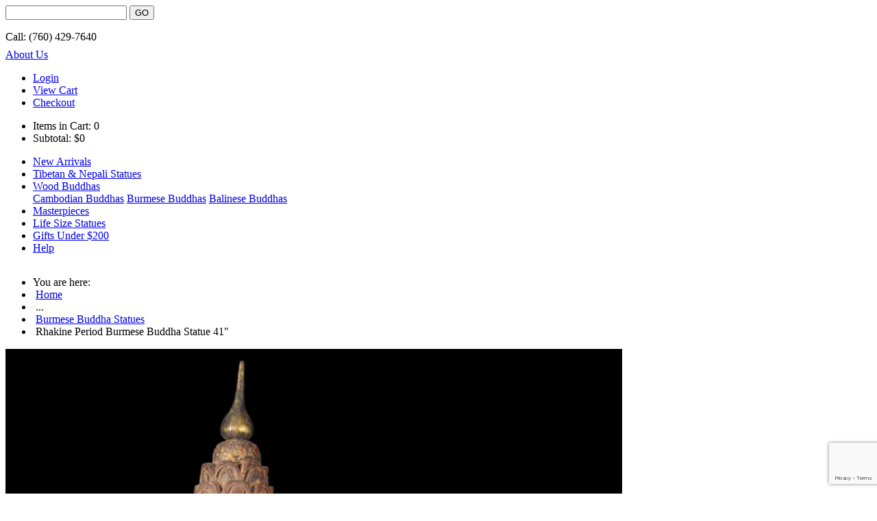

--- FILE ---
content_type: text/html; charset=utf-8
request_url: http://www.dharmasculpture.com/statue/1bw23-rhakine-period-burmese-buddha-statue.html
body_size: 18932
content:
<!DOCTYPE html><!--[if IE 6 ]> <html lang="en" class="no-js ie6" xmlns:fb="http://graph.facebook.com/schema/og/"> <![endif]--><!--[if IE 7 ]> <html lang="en" class="no-js ie7" xmlns:fb="http://graph.facebook.com/schema/og/"> <![endif]--><!--[if IE 8 ]> <html lang="en" class="no-js ie8" xmlns:fb="http://graph.facebook.com/schema/og/"> <![endif]--><!--[if IE 9 ]> <html lang="en" class="no-js ie9" xmlns:fb="http://graph.facebook.com/schema/og/"> <![endif]--><!--[if (gt IE 9)|!(IE)]><!--> <html lang="en" class="no-js" xmlns:fb="http://graph.facebook.com/schema/og/"> <!--<![endif]--><head><title>Rhakine Period Burmese Buddha Statue (1bw23)</title><script type="text/javascript">
var MMThemeBreakpoints =
[
{
"code":	"mobile",
"name":	"Mobile",
"start":	{
"unit": "px",
"value": ""
}
,
"end":	{
"unit": "em",
"value": "39.999"
}
}
,{
"code":	"tablet",
"name":	"Tablet",
"start":	{
"unit": "px",
"value": ""
}
,
"end":	{
"unit": "em",
"value": "59.999"
}
}
];
</script>
<script type="text/javascript">
var json_url = "http:\/\/www.dharmasculpture.com\/mm5\/json.mvc\u003F";
var json_nosessionurl = "http:\/\/www.dharmasculpture.com\/mm5\/json.mvc\u003F";
var Store_Code = "DS";
</script>
<script type="text/javascript" src="http://www.dharmasculpture.com/mm5/clientside.mvc?T=a4694022&amp;Filename=ajax.js" integrity="sha512-hBYAAq3Edaymi0ELd4oY1JQXKed1b6ng0Ix9vNMtHrWb3FO0tDeoQ95Y/KM5z3XmxcibnvbVujqgLQn/gKBRhA==" crossorigin="anonymous"></script>
<script type="text/javascript" src="http://www.dharmasculpture.com/mm5/clientside.mvc?T=a4694022&amp;Filename=runtime_ui.js" integrity="sha512-ZIZBhU8Ftvfk9pHoUdkXEXY8RZppw5nTJnFsMqX+3ViPliSA/Y5WRa+eK3vIHZQfqf3R/SXEVS1DJTjmKgVOOw==" crossorigin="anonymous"></script>
<script type="text/javascript" src="http://www.dharmasculpture.com/mm5/clientside.mvc?T=a4694022&amp;Module_Code=cmp-cssui-searchfield&amp;Filename=runtime.js" integrity="sha512-GT3fQyjPOh3ZvhBeXjc3+okpwb4DpByCirgPrWz6TaihplxQROYh7ilw9bj4wu+hbLgToqAFQuw3SCRJjmGcGQ==" crossorigin="anonymous"></script>
<script type="text/javascript">
var MMSearchField_Search_URL_sep = "http:\/\/www.dharmasculpture.com\/SRCH.html\u003FSearch=";
(function( obj, eventType, fn )
{
if ( obj.addEventListener )
{
obj.addEventListener( eventType, fn, false );
}
else if ( obj.attachEvent )
{
obj.attachEvent( 'on' + eventType, fn );
}
})( window, 'mmsearchfield_override', function()
{
MMSearchField.prototype.onMenuAppendHeader = function(){return null;}MMSearchField.prototype.onMenuAppendItem = function( data ){var span;span = newElement( 'span', null, null, null );span.innerHTML = data;return span;}MMSearchField.prototype.onMenuAppendStoreSearch = function( search_value ){var item;item = newElement( 'div', { 'class': 'mm_searchfield_menuitem mm_searchfield_menuitem_storesearch' }, null, null );item.element_text = newTextNode( 'Search store for product "' + search_value + '"', item );return item;}MMSearchField.prototype.onFocus = function( e ) { ; };MMSearchField.prototype.onBlur = function( e ) { ; };
} );
</script>
<base href="http://www.dharmasculpture.com/mm5/" /><meta charset="utf-8"><meta name="google-site-verification" content="KvHqz_JcfRRJ7ZEXEJkxf9Hx52di_br4K15q9JMZi5k" /><link rel="canonical" href="http://www.dharmasculpture.com/statue/1bw23-rhakine-period-burmese-buddha-statue.html" /><meta name="keywords" content="rhakine, period, burmese, buddha, statue" /><meta name="description" content='View the Rhakine Period Burmese Buddha Statue 41&quot; (1bw23) for sale at DharmaSculpture.com' /><!-- Begin: Miva Merchant Social Network Buttons --><!-- Miva Merchant Social Network og:data [ product ] --><meta property="og:title" content="Rhakine Period Burmese Buddha Statue 41&quot;" /><meta property="og:type" content="product" /><meta property="og:url" content="http://www.dharmasculpture.com/statue/1bw23-rhakine-period-burmese-buddha-statue.html" /><meta property="og:image" content="http://www.dharmasculpture.com/mm5/graphics/00000001/1bw23a-14th%20century-15th%20century-rhakine-period-buddha-statue.jpg" /><meta property="og:description" content="View the Rhakine Period Burmese Buddha Statue 41&quot; at Dharma Sculpture" /><meta property="og:site_name" content="Dharma Sculpture" /><meta property="fb:app_id" content="984722828264235" /><link rel="stylesheet" href="/mm5/rrssb/css/rrssb.css?v=1458155862" type="text/css" /><!-- END: Miva Merchant Social Network Buttons --><link rel="shortcut icon" type="image/ico" href="/images/favicon.ico"/><link type="text/plain" href="../humans.txt" rel="author" /><link type="text/css" href="/css/layout.css?v=1565105995" rel="stylesheet" /><script type="text/javascript" src="../js/modernizr.js"></script><link rel="stylesheet" href="/font-awesome/css/font-awesome.min.css">
<link type="text/css" media="all" rel="stylesheet" integrity="sha256-lWOXBr8vqpiy3pliCN1FmPIYkHdcr8Y0nc2BRMranrA= sha384-0K5gx4GPe3B0+RaqthenpKbJBAscHbhUuTd+ZmjJoHkRs98Ms3Pm2S4BvJqkmBdh sha512-wrhf+QxqNNvI+O73Y1XxplLd/Bt2GG2kDlyCGfeByKkupyZlAKZKAHXE2TM9/awtFar6eWl+W9hNO6Mz2QrA6Q==" crossorigin="anonymous" href="http://www.dharmasculpture.com/mm5/json.mvc?Store_Code=DS&amp;Function=CSSResource_Output&amp;CSSResource_Code=mm-theme-styles&T=7ae3f733" data-resource-group="modules" data-resource-code="mm-theme-styles" /><script type="text/javascript" data-resource-group="modules" data-resource-code="recaptcha_v3">
(() =>
{
var script;
script	= document.createElement( 'script' );
script.src	= 'https://www.google.com/recaptcha/api.js?render=6LdhNdAqAAAAAOnVecTzl20n646phYNI2acbjdPX';
document.documentElement.appendChild( script );
} )();
document.addEventListener( 'DOMContentLoaded', () =>
{
var form, element, elements, form_lookup;
form_lookup = new Array();
elements = document.querySelectorAll( 'form input\u005Bname\u003D\"Action\"\u005D\u005Bvalue\u003D\"AUTH\"\u005D, form \u005Bname\u003D\"Action\"\u005D\u005Bvalue\u003D\"ORDR,SHIP,CTAX,AUTH\"\u005D' )
for ( element of elements )
{
if ( element instanceof HTMLFormElement )	form = element;
else if ( element.form instanceof HTMLFormElement )	form = element.form;
else
{
form = null;
while ( element )
{
if ( element instanceof HTMLFormElement )
{
form = element;
break;
}
element = element.parentNode;
}
}
if ( form && ( form_lookup.indexOf( form ) === -1 ) )
{
form_lookup.push( form );
new Miva_reCAPTCHAv3_FormSubmitListener( form, 'payment_authorization' );
}
}
elements = document.querySelectorAll( 'form input\u005Bname\u003D\"Action\"\u005D\u005Bvalue\u003D\"ICST\"\u005D' )
for ( element of elements )
{
if ( element instanceof HTMLFormElement )	form = element;
else if ( element.form instanceof HTMLFormElement )	form = element.form;
else
{
form = null;
while ( element )
{
if ( element instanceof HTMLFormElement )
{
form = element;
break;
}
element = element.parentNode;
}
}
if ( form && ( form_lookup.indexOf( form ) === -1 ) )
{
form_lookup.push( form );
new Miva_reCAPTCHAv3_FormSubmitListener( form, 'customer_account_create' );
}
}
elements = document.querySelectorAll( 'form input\u005Bname\u003D\"Action\"\u005D\u005Bvalue\u003D\"ICSQ\"\u005D, form input\u005Bname\u003D\"Action\"\u005D\u005Bvalue\u005E\u003D\"ICSQ,\"\u005D' )
for ( element of elements )
{
if ( element instanceof HTMLFormElement )	form = element;
else if ( element.form instanceof HTMLFormElement )	form = element.form;
else
{
form = null;
while ( element )
{
if ( element instanceof HTMLFormElement )
{
form = element;
break;
}
element = element.parentNode;
}
}
if ( form && ( form_lookup.indexOf( form ) === -1 ) )
{
form_lookup.push( form );
new Miva_reCAPTCHAv3_FormSubmitListener( form, 'customer_account_quick_create' );
}
}
elements = document.querySelectorAll( 'form input\u005Bname\u003D\"Action\"\u005D\u005Bvalue\u003D\"IAFL\"\u005D' )
for ( element of elements )
{
if ( element instanceof HTMLFormElement )	form = element;
else if ( element.form instanceof HTMLFormElement )	form = element.form;
else
{
form = null;
while ( element )
{
if ( element instanceof HTMLFormElement )
{
form = element;
break;
}
element = element.parentNode;
}
}
if ( form && ( form_lookup.indexOf( form ) === -1 ) )
{
form_lookup.push( form );
new Miva_reCAPTCHAv3_FormSubmitListener( form, 'affiliate_account_create' );
}
}
elements = document.querySelectorAll( 'form input\u005Bname\u003D\"Action\"\u005D\u005Bvalue\u003D\"EMPW\"\u005D' )
for ( element of elements )
{
if ( element instanceof HTMLFormElement )	form = element;
else if ( element.form instanceof HTMLFormElement )	form = element.form;
else
{
form = null;
while ( element )
{
if ( element instanceof HTMLFormElement )
{
form = element;
break;
}
element = element.parentNode;
}
}
if ( form && ( form_lookup.indexOf( form ) === -1 ) )
{
form_lookup.push( form );
new Miva_reCAPTCHAv3_FormSubmitListener( form, 'customer_forgot_password' );
}
}
elements = document.querySelectorAll( 'form input\u005Bname\u003D\"Action\"\u005D\u005Bvalue\u003D\"AFPW\"\u005D' )
for ( element of elements )
{
if ( element instanceof HTMLFormElement )	form = element;
else if ( element.form instanceof HTMLFormElement )	form = element.form;
else
{
form = null;
while ( element )
{
if ( element instanceof HTMLFormElement )
{
form = element;
break;
}
element = element.parentNode;
}
}
if ( form && ( form_lookup.indexOf( form ) === -1 ) )
{
form_lookup.push( form );
new Miva_reCAPTCHAv3_FormSubmitListener( form, 'affiliate_forgot_password' );
}
}
elements = document.querySelectorAll( 'form input\u005Bname\u003D\"Action\"\u005D\u005Bvalue\u003D\"CSTR\"\u005D' )
for ( element of elements )
{
if ( element instanceof HTMLFormElement )	form = element;
else if ( element.form instanceof HTMLFormElement )	form = element.form;
else
{
form = null;
while ( element )
{
if ( element instanceof HTMLFormElement )
{
form = element;
break;
}
element = element.parentNode;
}
}
if ( form && ( form_lookup.indexOf( form ) === -1 ) )
{
form_lookup.push( form );
new Miva_reCAPTCHAv3_FormSubmitListener( form, 'customer_reset_password' );
}
}
elements = document.querySelectorAll( 'form input\u005Bname\u003D\"Action\"\u005D\u005Bvalue\u003D\"AFFR\"\u005D' )
for ( element of elements )
{
if ( element instanceof HTMLFormElement )	form = element;
else if ( element.form instanceof HTMLFormElement )	form = element.form;
else
{
form = null;
while ( element )
{
if ( element instanceof HTMLFormElement )
{
form = element;
break;
}
element = element.parentNode;
}
}
if ( form && ( form_lookup.indexOf( form ) === -1 ) )
{
form_lookup.push( form );
new Miva_reCAPTCHAv3_FormSubmitListener( form, 'affiliate_reset_password' );
}
}
elements = document.querySelectorAll( 'form input\u005Bname\u003D\"Action\"\u005D\u005Bvalue\u003D\"LOGN\"\u005D, form input\u005Bname\u003D\"Action\"\u005D\u005Bvalue\u005E\u003D\"LOGN,\"\u005D' )
for ( element of elements )
{
if ( element instanceof HTMLFormElement )	form = element;
else if ( element.form instanceof HTMLFormElement )	form = element.form;
else
{
form = null;
while ( element )
{
if ( element instanceof HTMLFormElement )
{
form = element;
break;
}
element = element.parentNode;
}
}
if ( form && ( form_lookup.indexOf( form ) === -1 ) )
{
form_lookup.push( form );
new Miva_reCAPTCHAv3_FormSubmitListener( form, 'customer_login' );
}
}
} );
class Miva_reCAPTCHAv3_FormSubmitListener
{
#form;
#submitting;
#event_submit;
#original_submit;
#recaptcha_action;
#event_fallback_submit;
constructor( form, recaptcha_action )
{
this.#form	= form;
this.#submitting	= false;
this.#original_submit	= form.submit;
this.#recaptcha_action	= recaptcha_action;
this.#event_fallback_submit	= () => { this.#form.submit(); };
this.#event_submit	= ( e ) =>
{
e.stopImmediatePropagation();
e.preventDefault();
//
// Trigger overwritten submit to build reCAPTCHAv3 response, where the original
// form submit will be restored in the callback and the "submit" listener removed.
//
this.#form.submit();
}
this.#form.submit	= () =>
{
if ( this.#submitting )
{
return;
}
this.#submitting = true;
Miva_reCAPTCHAv3_Submit( this.#recaptcha_action, ( token ) =>
{
var input_response;
this.#submitting	= false;
input_response	= document.createElement( 'input' );
input_response.type	= 'hidden';
input_response.name	= 'reCAPTCHAv3_Response';
input_response.value	= token;
this.#form.submit	= this.#original_submit;
this.#form.removeEventListener( 'submit', this.#event_submit, { capture: true } );
this.#form.appendChild( input_response );
if ( this.#form.requestSubmit )
{
this.#form.requestSubmit();
}
else
{
this.#form.addEventListener( 'submit', this.#event_fallback_submit );
this.#form.dispatchEvent( new Event( 'submit', { bubbles: true, cancelable: true } ) );
this.#form.removeEventListener( 'submit', this.#event_fallback_submit );
}
} );
};
this.#form.addEventListener( 'submit', this.#event_submit, { capture: true } );
}
}
function Miva_reCAPTCHAv3_Submit( recaptcha_action, callback )
{
try
{
grecaptcha.ready( () => {
try
{
grecaptcha.execute( '6LdhNdAqAAAAAOnVecTzl20n646phYNI2acbjdPX', { action: recaptcha_action } ).then( ( token ) => {
callback( token );
} );
}
catch ( e )
{
setTimeout( () => callback( 'recaptcha failed' ) );
}
} );
}
catch ( e )
{
setTimeout( () => callback( 'recaptcha failed' ) );
}
}
</script><link type="text/css" href="../css/colorbox.css?v=1" rel="stylesheet" /><script type="text/javascript" src="http://www.dharmasculpture.com/mm5/clientside.mvc?T=a4694022&amp;Filename=runtime.js" integrity="sha512-EiU7WIxWkagpQnQdiP517qf12PSFAddgl4rw2GQi8wZOt6BLZjZIAiX4R53VP0ePnkTricjSB7Edt1Bef74vyg==" crossorigin="anonymous"></script><script type="text/javascript" src="http://www.dharmasculpture.com/mm5/clientside.mvc?T=a4694022&amp;Filename=MivaEvents.js" integrity="sha512-bmgSupmJLB7km5aCuKy2K7B8M09MkqICKWkc+0w/Oex2AJv3EIoOyNPx3f/zwF0PZTuNVaN9ZFTvRsCdiz9XRA==" crossorigin="anonymous"></script><script type="text/javascript" src="http://www.dharmasculpture.com/mm5/clientside.mvc?T=a4694022&amp;Filename=AttributeMachine.js" integrity="sha512-e2qSTe38L8wIQn4VVmCXg72J5IKMG11e3c1u423hqfBc6VT0zY/aG1c//K/UjMA6o0xmTAyxRmPOfEUlOFFddQ==" crossorigin="anonymous"></script><script>AttributeMachine.prototype.Generate_Discount = function( discount ){var discount_div;discount_div	= document.createElement( 'div' );discount_div.innerHTML	= discount.descrip + ': ' + discount.formatted_discount;return discount_div;}AttributeMachine.prototype.Generate_Swatch = function( product_code, attribute, option ){var swatch	= document.createElement( 'li' );var span	= document.createElement( 'span' ); // to vertically center the swatch imagesvar img	= document.createElement( 'img' );img.src	= option.image;swatch.appendChild( span );swatch.appendChild( img );return swatch;}</script><script type="text/javascript" src="http://www.dharmasculpture.com/mm5/clientside.mvc?T=a4694022&amp;Filename=ImageMachine.js" integrity="sha512-luSn6atUPOw8U8HPV927zNVkcbbDcvbAlaSh/MEWznSCrOzPC2iQVeXSwLabEEn43FBmR6lKN0jhsWKmJR4n1Q==" crossorigin="anonymous"></script><script type="text/javascript">// <![CDATA[var global_closeups = [];var i;var $productGallery;ImageMachine.prototype.ImageMachine_Generate_Thumbnail = function (thumbnail_image, main_image, closeup_image, type_code) {var thumbnail = document.createElement('li');var span = document.createElement('span'); // to vertically center the thumbnail imagesvar a = document.createElement('a');var img = document.createElement('img');img.src = thumbnail_image;a.setAttribute('rel','productimage');a.setAttribute('class','productimage');a.setAttribute('href', main_image);thumbnail.appendChild(img);thumbnail.appendChild( a );a.appendChild( img );global_closeups.push( closeup_image ); // On every page load and/or variant change, populate the array with all of the current closeup imagesreturn thumbnail;};ImageMachine.prototype.onmainimageclick = function (e) {return false;};ImageMachine.prototype.onthumbnailimageclick = function (data) {return false;};// ]]></script></head><body id="PROD" class="1bw23-rhakine-period-burmese-buddha-statue"><!-- 0 --><div id="background"><div id="topBackground"><div id="wrap"><header id="header"><a href="/" title="Dharma Sculpture" id="masthead"></a><div id="searchHeader"><form action="http://www.dharmasculpture.com/mm5/merchant.mvc?Screen=SRCH" method="post" id="search"><input type="hidden" name="Store_Code" value="DS" /><input type="text" name="Search" value="" id="searchfield" class="textfield" /><input type="submit" value="GO" title="Search" class="submit" /></form><p><span class="grey">Call:</span> (760) 429-7640</p><a href="http://www.dharmasculpture.com/ABUS.html">About Us</a></div><!-- end #search --><!-- (global nimbus)<a id="language" gn="ignore_url" href="http://es.dharmasculpture.com" onclick="return chooser('es'); function chooser(lang){ var script=document.createElement ('script');script.src= 'https://lc-b-dharmasculpture-com.gn1.globalnimbus.com/mpel/mpel_chooser.js';document.body[0].appendChild(script);return false;}" title="country/language"><img src="/images/lang.png">&nbsp;Change Language</a><noscript><a gn="ignore_url" href="http://es.dharmasculpture.com">Espa&Atilde;&plusmn;ol</a><a gn="ignore_url" href="http://fr.dharmasculpture.com">Fran&Atilde;&sect;ais</a><a gn="ignore_url" href="http://it.dharmasculpture.com">Italiano</a><a gn="ignore_url" href="http://de.dharmasculpture.com">Deutsch</a><a gn="ignore_url" href="http://zs.dharmasculpture.com">&ccedil;&reg;&euro;&auml;&frac12;&ldquo;&auml;&cedil;&shy;&aelig;&ndash;&Dagger;</a><a gn="ignore_url" href="http://zt.dharmasculpture.com">&ccedil;&sup1;&eacute;&laquo;&rdquo;&auml;&cedil;&shy;&aelig;&ndash;&Dagger;</a></noscript>--><ul id="meta"><li id="wp-signin"><a href="https://www.dharmasculpture.com/LOGN.html">Login</a></li><li><div id="global-mini-basket-container"><a href="https://www.dharmasculpture.com/mm5/merchant.mvc?Session_ID=5f7ee17e71bc2500a1e239c9db3fd9a0&Screen=BASK&amp;Store_Code=DS" id="global-mini-basket-link">View Cart</a></div></li><li class="last"><a href="https://www.dharmasculpture.com/OINF.html">Checkout</a></li></ul><!-- end #meta --><ul id="mini-basket"><li><span class="grey">Items in Cart:</span> 0</li><li><span class="grey">Subtotal:</span> $0</li></ul><!-- end #mini-basket --></header><!-- end #header --><nav id="navbar"><ul><li id="nav-01"><a href="http://www.dharmasculpture.com/category/new-arrivals.html" title="new arrivals">New Arrivals</a></li><li id="nav-02"><a href="http://www.dharmasculpture.com/category/tibetan-nepali-statues.html" title="tibetan & nepali statues">Tibetan &amp; Nepali Statues</a></li><div class="dropdown"><li id="nav-03"><a href="http://www.dharmasculpture.com/category/wood-buddhas.html" title="wood buddas">Wood Buddhas</a><div class="nav-03-dropdown"><a href="http://www.dharmasculpture.com/category/cambodian-buddha-statues.html">Cambodian Buddhas</a><a href="http://www.dharmasculpture.com/category/burmese-buddha-statues.html">Burmese Buddhas</a><a href="http://www.dharmasculpture.com/category/balinese-buddha-statues.html">Balinese Buddhas</a></div> </li></div><li id="nav-04"><a href="http://www.dharmasculpture.com/category/masterpieces.html" title="masterpices">Masterpieces</a></li><li id="nav-05"><a href="http://www.dharmasculpture.com/category/large-life-size-buddha-statues.html" title="life size statues">Life Size Statues</a></li><li id="nav-06"><a href="http://www.dharmasculpture.com/category/gifts-under-200.html" title="gifts under $200">Gifts Under $200</a></li><li id="nav-07"><a href="http://www.dharmasculpture.com/CTUS.html" title="help & customer service">Help</a></li>	</ul></nav><!-- end #navbar --><div id="main" class="clearfix"><div id="column-right"><div class="pagecrumbs header"><ul class="breadcrumbs"><li class="first">You are here:</li><li><span class="breadcrumb-border">&nbsp;</span><a href="http://www.dharmasculpture.com/SFNT.html" class="breadcrumb-home">Home</a></li><li><span class="breadcrumb-border">&nbsp;</span><span class="cats-hidden">...</span></li><li><span class="breadcrumb-border">&nbsp;</span><a href="http://www.dharmasculpture.com/category/burmese-buddha-statues.html">Burmese Buddha Statues</a></li><li><span class="breadcrumb-border">&nbsp;</span><span class="current-item">Rhakine Period Burmese Buddha Statue 41"</span><span class="breadcrumb-border current">&nbsp;</span></li></ul></div><div class="clear"></div><div id="hdft-header"></div><div id="prod-ctgy-hdft-header"></div><!-- Product Sold --><div id="product-info-wrap" class="clearfix" Itemscope Itemtype="http://schema.org/Product"><div id="product-image-container"><a id="zoom" class="zoom" href="graphics/00000001/1bw23a-14th century-15th century-rhakine-period-buddha-statue.jpg" rel="productimage"><img id="main_image" src="graphics/en-US/cssui/blank.gif" alt="Rhakine Period Burmese Buddha Statue 41&quot;" title="Rhakine Period Burmese Buddha Statue 41&quot;" itemprop="image"/></a><div class="thumbnail-wrapper"><ul id="thumbnails" class="thumbnail"></ul><a class="next" href="#"><i class="fa fa-chevron-right"></i></a><a class="prev" href="#"><i class="fa fa-chevron-left"></i></a></div><div id="closeup_div" class="closeup"><a id="closeup_close"><img src="../images/icons/icon_error.png" alt="Close" title=a"Close" /></a><img src="graphics/en-US/cssui/blank.gif" alt="Rhakine Period Burmese Buddha Statue 41&quot;" title="Rhakine Period Burmese Buddha Statue 41&quot;" id="closeup_image" /></div><script type="text/javascript">var image_data835 = [
{
"type_code":	"main",
"image_data":
[
"graphics\/00000001\/1bw23a-14th century-15th century-rhakine-period-buddha-statue.jpg",
"graphics\/00000001\/1bw23a-14th century-15th century-rhakine-period-buddha-statue_60x80.jpg",
"graphics\/00000001\/1bw23a-14th century-15th century-rhakine-period-buddha-statue_562x750.jpg"
]
}
,{
"type_code":	"",
"image_data":
[
"graphics\/00000001\/1bw23b-14th century-15th century-rhakine-period-buddha-statue.jpg",
"graphics\/00000001\/1bw23b-14th century-15th century-rhakine-period-buddha-statue_60x80.jpg",
"graphics\/00000001\/1bw23b-14th century-15th century-rhakine-period-buddha-statue_562x750.jpg"
]
}
,{
"type_code":	"",
"image_data":
[
"graphics\/00000001\/1bw23c-14th century-15th century-rhakine-period-buddha-statue.jpg",
"graphics\/00000001\/1bw23c-14th century-15th century-rhakine-period-buddha-statue_60x80.jpg",
"graphics\/00000001\/1bw23c-14th century-15th century-rhakine-period-buddha-statue_562x750.jpg"
]
}
,{
"type_code":	"",
"image_data":
[
"graphics\/00000001\/1bw23d-14th century-15th century-rhakine-period-buddha-statue.jpg",
"graphics\/00000001\/1bw23d-14th century-15th century-rhakine-period-buddha-statue_60x80.jpg",
"graphics\/00000001\/1bw23d-14th century-15th century-rhakine-period-buddha-statue_562x750.jpg"
]
}
,{
"type_code":	"",
"image_data":
[
"graphics\/00000001\/1bw23e-14th century-15th century-rhakine-period-buddha-statue.jpg",
"graphics\/00000001\/1bw23e-14th century-15th century-rhakine-period-buddha-statue_60x80.jpg",
"graphics\/00000001\/1bw23e-14th century-15th century-rhakine-period-buddha-statue_562x750.jpg"
]
}
,{
"type_code":	"",
"image_data":
[
"graphics\/00000001\/1bw23f-14th century-15th century-rhakine-period-buddha-statue.jpg",
"graphics\/00000001\/1bw23f-14th century-15th century-rhakine-period-buddha-statue_60x80.jpg",
"graphics\/00000001\/1bw23f-14th century-15th century-rhakine-period-buddha-statue_562x750.jpg"
]
}
,{
"type_code":	"",
"image_data":
[
"graphics\/00000001\/1bw23g-14th century-15th century-rhakine-period-buddha-statue.jpg",
"graphics\/00000001\/1bw23g-14th century-15th century-rhakine-period-buddha-statue_60x80.jpg",
"graphics\/00000001\/1bw23g-14th century-15th century-rhakine-period-buddha-statue_562x750.jpg"
]
}
,{
"type_code":	"",
"image_data":
[
"graphics\/00000001\/1bw23h-14th century-15th century-rhakine-period-buddha-statue.jpg",
"graphics\/00000001\/1bw23h-14th century-15th century-rhakine-period-buddha-statue_60x80.jpg",
"graphics\/00000001\/1bw23h-14th century-15th century-rhakine-period-buddha-statue_562x750.jpg"
]
}
,{
"type_code":	"",
"image_data":
[
"graphics\/00000001\/1bw23i-14th century-15th century-rhakine-period-buddha-statue.jpg",
"graphics\/00000001\/1bw23i-14th century-15th century-rhakine-period-buddha-statue_60x80.jpg",
"graphics\/00000001\/1bw23i-14th century-15th century-rhakine-period-buddha-statue_562x750.jpg"
]
}
,{
"type_code":	"",
"image_data":
[
"graphics\/00000001\/1bw23j-14th century-15th century-rhakine-period-buddha-statue.jpg",
"graphics\/00000001\/1bw23j-14th century-15th century-rhakine-period-buddha-statue_60x80.jpg",
"graphics\/00000001\/1bw23j-14th century-15th century-rhakine-period-buddha-statue_562x750.jpg"
]
}
,{
"type_code":	"",
"image_data":
[
"graphics\/00000001\/1bw23k-14th century-15th century-rhakine-period-buddha-statue.jpg",
"graphics\/00000001\/1bw23k-14th century-15th century-rhakine-period-buddha-statue_60x80.jpg",
"graphics\/00000001\/1bw23k-14th century-15th century-rhakine-period-buddha-statue_562x750.jpg"
]
}
]
var im835 = new ImageMachine( '1bw23-rhakine-period-burmese-buddha-statue', 0, 'main_image', 'thumbnails', 'closeup_div', 'closeup_image', 'closeup_close', '', 'N', 350, 475, 1, 'B', 750, 750, 1, 60, 80, 1, '' );
im835.oninitialize( image_data835 );
</script><div class="photo-msg"><img src="/images/bg_link.png" />&nbsp;<strong>Mouse Over Image to Zoom or Click to Enlarge</strong></div></div><div id="product-info-container" class="clearfix"><h1 id="page-title"><span itemprop="name">Rhakine Period Burmese Buddha Statue 41&quot;</span><span class="product-spec"><span class="grey">Item</span> <span itemprop="sku">#1bw23</span></span></h1><p class="product-spec"><span class="total-reviews"><a id="storeReviewsLink" class="iframe" href="http://www.dharmasculpture.com/mm5/merchant.mvc?Screen=store-reviews&reviews=1" rel="nofollow"></a></span></p><p class="product-spec"><span class="grey">Materials:</span> <span>Teak Wood</span></p><p class="product-spec"><span class="grey">Origin:</span> <span>Hand Carved in Myanmar (Burma)</span></p><p class="product-spec"><span class="grey">Height:</span> <span itemprop="height">41 inches, 104.14 cm</span></p><p class="product-spec"><span class="grey">Width:</span> <span itemprop="width">8 inches, 20.32 cm</span></p><p class="product-spec"><span class="grey">Depth:</span> <span itemprop="depth">7.5 inches, 19.05 cm</span></p><p class="product-spec"><span class="grey">Weight:</span> <span itemprop="weight">19</span> pounds</p><form method="post" action="http://www.dharmasculpture.com/mm5/merchant.mvc?Screen=BASK" name="purchase-form" id="purchase-form"><input type="hidden" name="Old_Screen" value="PROD" /><input type="hidden" name="Old_Search" value="" /><input type="hidden" name="Action" value="ADPR" /><input type="hidden" name="Store_Code" value="DS" /><input type="hidden" name="Product_Code" value="1bw23-rhakine-period-burmese-buddha-statue" /><input type="hidden" name="Category_Code" value="burmese-buddha-statues" /><input type="hidden" name="Offset" value="" /><input type="hidden" name="AllOffset" value="" /><input type="hidden" name="CatListingOffset" value="" /><input type="hidden" name="RelatedOffset" value="" /><input type="hidden" name="SearchOffset" value="" /><input type="hidden" name="Quantity" value="1" /><div id="swatches" class="swatches"></div><!-- meseeks 882 and 980 finally 980--><p class="product-price" itemprop="offers" Itemscope itemtype="http://schema.org/Offer"><span class="grey strike">Price: <span id="price-value-additional" style="text-decoration: line-through"></span> <span class="strike-price" itemprop="price" content="980">$980</span></span></p><div id="product-discounts"></div> <p class="product-price" itemprop="offers" Itemscope itemtype="http://schema.org/Offer"><span class="grey">Sale Price:</span> <span id="price-value-additional" style="text-decoration: line-through"></span> <span id="price-value" itemprop="price" content="980">$882</span></p><div id="product-discounts"></div> <div class="product-attributes"><table></table><div class="clear"></div></div><input type="submit" value="Add to Cart" class="cta-button" /></form><br class="clear" /><div class="shipping-links"><form method="get" name="shipestimate_form" action="http://www.dharmasculpture.com/mm5/merchant.mvc?" target="shipestimate"><input type="hidden" name="Screen" value="SERT" /><input type="hidden" name="Store_Code" value="DS" /><input type="hidden" name="Product_Code" value="1bw23-rhakine-period-burmese-buddha-statue" /><div id="shipestimate_dialog" class="shipestimate_dialog"><h2>Calculate UPS shipping rates for USA and Canada</h2><table id="shipestimate_table" width="450" cellpadding="5"><tbody id="shipestimate_close_tbody"><tr><td align="right" colspan="2"><a href="#" id="shipestimate_close"><img src="../images/icons/icon_error.png" alt="Close" title="Close" /></a></td></tr></tbody><tbody id="shipestimate_inputfields_tbody"><tr><td align="center" colspan="2">&nbsp;</td></tr><tr><td nowrap align="right"><label for="shipestimate_cntry_select"><b>Country:</b></label></td><td width="100%"><select name="ShipEstimate:ship_cntry" id="shipestimate_cntry_select"> <option value="CA">Canada</option><option value="US" selected>United States</option></select></td></tr><tr><td nowrap align="right"><label for="shipestimate_state_select"><b>State/Province:</b></label></td><td width="100%"><select name="ShipEstimate:ship_state_select" id="shipestimate_state_select"><option value="AK">Alaska</option><option value="AL">Alabama</option><option value="AR">Arkansas</option><option value="AZ">Arizona</option><option value="CA">California</option><option value="CO">Colorado</option><option value="CT">Connecticut</option><option value="DC">District of Columbia</option><option value="DE">Delaware</option><option value="FL">Florida</option><option value="GA">Georgia</option><option value="HI">Hawaii</option><option value="IA">Iowa</option><option value="ID">Idaho</option><option value="IL">Illinois</option><option value="IN">Indiana</option><option value="KS">Kansas</option><option value="KY">Kentucky</option><option value="LA">Louisiana</option><option value="MA">Massachusetts</option><option value="MD">Maryland</option><option value="ME">Maine</option><option value="MI">Michigan</option><option value="MN">Minnesota</option><option value="MO">Missouri</option><option value="MS">Mississippi</option><option value="MT">Montana</option><option value="NC">North Carolina</option><option value="ND">North Dakota</option><option value="NE">Nebraska</option><option value="NH">New Hampshire</option><option value="NJ">New Jersey</option><option value="NM">New Mexico</option><option value="NV">Nevada</option><option value="NY">New York</option><option value="OH">Ohio</option><option value="OK">Oklahoma</option><option value="OR">Oregon</option><option value="PA">Pennsylvania</option><option value="RI">Rhode Island</option><option value="SC">South Carolina</option><option value="SD">South Dakota</option><option value="TN">Tennessee</option><option value="TX">Texas</option><option value="UT">Utah</option><option value="VA">Virginia</option><option value="VT">Vermont</option><option value="WA">Washington</option><option value="WI">Wisconsin</option><option value="WV">West Virginia</option><option value="WY">Wyoming</option></select></td></tr><tr><td nowrap align="right"><label for="shipestimate_zip"><b>ZIP/Postal Code:</b></label></td><td width="100%"><input type="text" name="ShipEstimate:ship_zip" value="" id="shipestimate_zip" class="textfield" /></td></tr></tbody><tbody id="shipestimate_shippingmethods_tbody"><tr><td align="center" id="shipestimate_shippingmethods" colspan="2"></td></tr></tbody><tbody id="shipestimate_controllers_tbody"><tr><td align="right" colspan="2"><input type="submit" id="shipestimate_calculate" class="button" value="Calculate Shipping" /><input type="button" id="shipestimate_recalculate" class="button" value="Recalculate Shipping" /></td></tr><tr><td align="left" colspan="2" id="ship-estimate-message"><p>If you are an international customer please call us at <span class="site_brown">1-760-429-7640</span> or <a href="http://www.dharmasculpture.com/CTUS.html">email us</a> the name of the statue along with the item number located above the price, the country the statue will be shipped to and postal code to <a href="/cdn-cgi/l/email-protection#adc4c3cbc2edc9c5ccdfc0ccdeced8c1ddd9d8dfc883cec2c0"><span class="__cf_email__" data-cfemail="4f262129200f2b272e3d222e3c2c3a233f3b3a3d2a612c2022">[email&#160;protected]</span></a> in order for us to provide you with an exact shipping quote.</p></td></tr></tbody></table></div><div class="calc-shipping-btn"><a href="#" id="shipestimate_show" class="button">Calculate Shipping for USA & Canada</a><br class="clear" /></div></form><div id="shipestimate_backing" class="shipestimate_backing"></div><script data-cfasync="false" src="/cdn-cgi/scripts/5c5dd728/cloudflare-static/email-decode.min.js"></script><script type="text/javascript">function shipestimate(){var self = this;this.dialog = document.getElementById( 'shipestimate_dialog' );this.backing = document.getElementById( 'shipestimate_backing' );this.inputfields_tbody = document.getElementById( 'shipestimate_inputfields_tbody' );this.shippingmethods_tbody = document.getElementById( 'shipestimate_shippingmethods_tbody' );this.shippingmethods = document.getElementById( 'shipestimate_shippingmethods' );this.body = document.getElementsByTagName( 'body' )[ 0 ];this.close = document.getElementById( 'shipestimate_close' );this.recalculate = document.getElementById( 'shipestimate_recalculate' );this.calculate = document.getElementById( 'shipestimate_calculate' );this.show = document.getElementById( 'shipestimate_show' );if ( this.close ) this.close.onclick = function() { self.Hide(); return false; }if ( this.recalculate ) this.recalculate.onclick = function() { self.Show(); return false; }if ( this.calculate ) this.calculate.onclick = function() { self.Calculate(); return false; }if ( this.show ) this.show.onclick = function() { self.Show(); return false; }if ( this.backing ) this.backing.onclick = function() { self.Hide(); return false; }}shipestimate.prototype.Show = function(){var self = this;this.dialog.style.display = 'block';this.backing.style.display = 'inline-block';this.shippingmethods_tbody.style.display = 'none';this.inputfields_tbody.style.display = '';this.recalculate.style.display = 'none';this.calculate.style.display = 'inline-block';window.scrollTo( 0, 0 );window.onresize = function() { self.Resize(); }self.Resize();}shipestimate.prototype.Hide = function(){this.dialog.style.display = 'none';this.backing.style.display = 'none';}shipestimate.prototype.Calculate = function(){var iframe;var self = this;try{iframe = document.createElement( '<iframe name="shipestimate_iframe">' );}catch ( exception ){iframe = document.createElement( 'iframe' );}iframe.id = 'shipestimate_iframe';iframe.name = 'shipestimate_iframe';iframe.style.display = 'none';this.shippingmethods.innerHTML = '<br />loading...<br /><br />';this.shippingmethods_tbody.style.display = '';this.inputfields_tbody.style.display = 'none';this.recalculate.style.display = 'none';this.calculate.style.display = 'none';this.body.insertBefore( iframe, this.body.firstChild );if ( iframe.attachEvent ) iframe.attachEvent( "onload", function() { self.Replace( iframe ); } );else iframe.onload = function() { self.Replace( iframe ); };document.shipestimate_form.target = 'shipestimate_iframe';document.shipestimate_form.submit();}shipestimate.prototype.Replace = function( iframe ){var content;var self = this;content = ( iframe.contentWindow.document.getElementById( 'shipestimate_rates' ) || iframe.contentWindow.document.body ).innerHTML;this.shippingmethods.innerHTML = content;this.recalculate.style.display = 'inline-block';setTimeout( function(){ iframe.parentNode.removeChild( iframe ); }, 1 );}shipestimate.prototype.Resize = function(){if ( document.documentElement.clientHeight > document.body.scrollHeight ){if ( this.backing ) this.backing.style.height = document.documentElement.clientHeight + 'px';}else{if ( this.backing ) this.backing.style.height = ( document.body.scrollHeight > document.documentElement.scrollHeight ) ? document.body.scrollHeight + 'px' : document.documentElement.scrollHeight + 'px';}if ( this.dialog ) this.dialog.style.left = ( ( document.body.offsetWidth / 2 ) - ( this.dialog.offsetWidth / 2 ) ) + 'px';if ( this.dialog ) this.dialog.style.top = 100 + 'px';}var shipestimate_init = new shipestimate();</script><a href="#shipQuote" class="shipQuote-text button">Request International Shipping Quote</a></div><div class="clear"></div><hr><div class="social-buttons" style="width:200px;"><ul class="rrssb-buttons clearfix"><li class="facebook"><!-- Replace with your URL. For best results, make sure you page has the proper FB Open Graph tags in header: https://developers.facebook.com/docs/opengraph/howtos/maximizing-distribution-media-content/ --><a href="https://www.facebook.com/sharer/sharer.php?u=http://www.dharmasculpture.com/statue/1bw23-rhakine-period-burmese-buddha-statue.html&t=Dharma Sculpture" class="popup"><span class="icon"><svg version="1.1" id="Layer_1" xmlns="http://www.w3.org/2000/svg" xmlns:xlink="http://www.w3.org/1999/xlink" x="0px" y="0px" width="28px" height="28px" viewBox="0 0 28 28" enable-background="new 0 0 28 28" xml:space="preserve"><path d="M27.825,4.783c0-2.427-2.182-4.608-4.608-4.608H4.783c-2.422,0-4.608,2.182-4.608,4.608v18.434c0,2.427,2.181,4.608,4.608,4.608H14V17.379h-3.379v-4.608H14v-1.795c0-3.089,2.335-5.885,5.192-5.885h3.718v4.608h-3.726c-0.408,0-0.884,0.492-0.884,1.236v1.836h4.609v4.608h-4.609v10.446h4.916c2.422,0,4.608-2.188,4.608-4.608V4.783z"/></svg></span><!-- <span class="text">facebook</span>--></a></li><li class="twitter"><!-- Replace href with your Meta and URL information --><a href="https://twitter.com/home?status=View%20the%20Rhakine+Period+Burmese+Buddha+Statue+41%22%20at%20Dharma Sculpture%20http://www.dharmasculpture.com/statue/1bw23-rhakine-period-burmese-buddha-statue.html%20via%20@DharmaSculpture" class="popup"><span class="icon"><svg version="1.1" id="Layer_1" xmlns="http://www.w3.org/2000/svg" xmlns:xlink="http://www.w3.org/1999/xlink" x="0px" y="0px"width="28px" height="28px" viewBox="0 0 28 28" enable-background="new 0 0 28 28" xml:space="preserve"><path d="M24.253,8.756C24.689,17.08,18.297,24.182,9.97,24.62c-3.122,0.162-6.219-0.646-8.861-2.32c2.703,0.179,5.376-0.648,7.508-2.321c-2.072-0.247-3.818-1.661-4.489-3.638c0.801,0.128,1.62,0.076,2.399-0.155C4.045,15.72,2.215,13.6,2.115,11.077c0.688,0.275,1.426,0.407,2.168,0.386c-2.135-1.65-2.729-4.621-1.394-6.965C5.575,7.816,9.54,9.84,13.803,10.071c-0.842-2.739,0.694-5.64,3.434-6.482c2.018-0.623,4.212,0.044,5.546,1.683c1.186-0.213,2.318-0.662,3.329-1.317c-0.385,1.256-1.247,2.312-2.399,2.942c1.048-0.106,2.069-0.394,3.019-0.851C26.275,7.229,25.39,8.196,24.253,8.756z"/></svg></span><!-- <span class="text">twitter</span>--></a></li><li class="googleplus"><!-- Replace href with your meta and URL information. --><a href="https://plus.google.com/share?url=View%20the%20Rhakine+Period+Burmese+Buddha+Statue+41%22%20at%20Dharma Sculpture%20http://www.dharmasculpture.com/statue/1bw23-rhakine-period-burmese-buddha-statue.html" class="popup"><span class="icon"><svg version="1.1" id="Layer_1" xmlns="http://www.w3.org/2000/svg" xmlns:xlink="http://www.w3.org/1999/xlink" x="0px" y="0px" width="28px" height="28px" viewBox="0 0 28 28" enable-background="new 0 0 28 28" xml:space="preserve"><g><g><path d="M14.703,15.854l-1.219-0.948c-0.372-0.308-0.88-0.715-0.88-1.459c0-0.748,0.508-1.223,0.95-1.663c1.42-1.119,2.839-2.309,2.839-4.817c0-2.58-1.621-3.937-2.399-4.581h2.097l2.202-1.383h-6.67c-1.83,0-4.467,0.433-6.398,2.027C3.768,4.287,3.059,6.018,3.059,7.576c0,2.634,2.022,5.328,5.604,5.328c0.339,0,0.71-0.033,1.083-0.068c-0.167,0.408-0.336,0.748-0.336,1.324c0,1.04,0.551,1.685,1.011,2.297c-1.524,0.104-4.37,0.273-6.467,1.562c-1.998,1.188-2.605,2.916-2.605,4.137c0,2.512,2.358,4.84,7.289,4.84c5.822,0,8.904-3.223,8.904-6.41c0.008-2.327-1.359-3.489-2.829-4.731H14.703z M10.269,11.951c-2.912,0-4.231-3.765-4.231-6.037c0-0.884,0.168-1.797,0.744-2.511c0.543-0.679,1.489-1.12,2.372-1.12c2.807,0,4.256,3.798,4.256,6.242c0,0.612-0.067,1.694-0.845,2.478c-0.537,0.55-1.438,0.948-2.295,0.951V11.951z M10.302,25.609c-3.621,0-5.957-1.732-5.957-4.142c0-2.408,2.165-3.223,2.911-3.492c1.421-0.479,3.25-0.545,3.555-0.545c0.338,0,0.52,0,0.766,0.034c2.574,1.838,3.706,2.757,3.706,4.479c-0.002,2.073-1.736,3.665-4.982,3.649L10.302,25.609z"/><polygon points="23.254,11.89 23.254,8.521 21.569,8.521 21.569,11.89 18.202,11.89 18.202,13.604 21.569,13.604 21.569,17.00423.254,17.004 23.254,13.604 26.653,13.604 26.653,11.89 "/></g></g></svg></span><!-- <span class="text">google+</span>--></a></li><li class="pinterest"><!-- Replace href with your meta and URL information. --><a href="https://pinterest.com/pin/create/button/?url=http://www.dharmasculpture.com/statue/1bw23-rhakine-period-burmese-buddha-statue.html&amp;media=http://www.dharmasculpture.com/mm5/graphics/00000001/1bw23a-14th%20century-15th%20century-rhakine-period-buddha-statue.jpg&amp;description=View the Rhakine Period Burmese Buddha Statue 41&quot; at Dharma Sculpture" class="popup"><span class="icon"><svg version="1.1" id="Layer_1" xmlns="http://www.w3.org/2000/svg" xmlns:xlink="http://www.w3.org/1999/xlink" x="0px" y="0px" width="28px" height="28px" viewBox="0 0 28 28" enable-background="new 0 0 28 28" xml:space="preserve"><path d="M14.021,1.57C6.96,1.57,1.236,7.293,1.236,14.355c0,7.062,5.724,12.785,12.785,12.785c7.061,0,12.785-5.725,12.785-12.785C26.807,7.294,21.082,1.57,14.021,1.57z M15.261,18.655c-1.161-0.09-1.649-0.666-2.559-1.219c-0.501,2.626-1.113,5.145-2.925,6.458c-0.559-3.971,0.822-6.951,1.462-10.116c-1.093-1.84,0.132-5.545,2.438-4.632c2.837,1.123-2.458,6.842,1.099,7.557c3.711,0.744,5.227-6.439,2.925-8.775c-3.325-3.374-9.678-0.077-8.897,4.754c0.19,1.178,1.408,1.538,0.489,3.168C7.165,15.378,6.53,13.7,6.611,11.462c0.131-3.662,3.291-6.227,6.46-6.582c4.007-0.448,7.771,1.474,8.29,5.239c0.579,4.255-1.816,8.865-6.102,8.533L15.261,18.655z"/></svg></span><!-- <span class="text">pinterest</span> --></a></li><li><a href="#js-tell-a-friend" class="cboxElement js-tell-a-friend" id="taf"><span data-icon="&#xe010;" class="share taf tan"></span></a></li></ul></div></div></div><div class="tabs" id="tabbed-content"><h4 id="description">Description</h4><div class="tab-content" itemprop="description">
	
	
	<style type="text/css">
	<!--
		@page { margin: 0.79in }
		P { margin-bottom: 0.08in }
	-->
	</style>


<p style="margin-bottom: 0in">A 14<sup>th</sup>, 15<sup>th</sup>
century design Rhakine period Arakanese Buddha statue.</p><p style="margin-bottom: 0in"><br></p><p style="margin-bottom: 0in">Arakan Burmese Buddha images were
mostly sitting in the crossed legged position - padmasana. In this
very rare depiction, Lord Buddha is standing. The most striking
feature of Arakanese art is the larger size of the ushnisha on top of
the Buddha’s head as particularly depicted in this Burmese Buddha
statue. This represents that the Buddha has achieved a celestial
level.</p><p style="margin-bottom: 0in"><br></p><p style="margin-bottom: 0in">Lord Buddha's hands are in the gesture
of giving refuge also known as sharanamagana mudra. The circle
symbolizes the taking of refuge as the union of method and wisdom,
and the three extended fingers represent the Three Jewels of the
Buddha, Dharma, and Sangha as the objects of refuge.</p><p style="margin-bottom: 0in"><br></p><p style="margin-bottom: 0in">This wood sculpture is a one of a kind
statue, hand carved by the very talented artists of Myanmar (Burma).
Every piece is truly unique!</p><style type="text/css">
	<!--
		@page { margin: 0.79in }
		P { margin-bottom: 0.08in }
	-->
	</style> </div></div> <div id="prod-ctgy-hdft-footer"></div><div id="hdft-footer"><div class="hidden"><!-- Tell a Friend Pop up Form --><div id="js-tell-a-friend" class=""><strong>Tell a friend about Rhakine Period Burmese Buddha Statue 41"</strong><br /><br /><form method="post" action="../forms/tell-a-friend.php" autocomplete="off" class="column whole"><input type="hidden" name="Store" value="Dharma Sculpture" /><input type="hidden" name="storeUrl" value="http://www.dharmasculpture.com/" /><input type="hidden" name="prodUrl" value="http://www.dharmasculpture.com/statue/1bw23-rhakine-period-burmese-buddha-statue.html" /><input type="hidden" name="prodImage" value="graphics/00000001/1bw23a-14th century-15th century-rhakine-period-buddha-statue.jpg" /><input type="hidden" name="prodName" value="Rhakine Period Burmese Buddha Statue 41&quot;" /><input type='hidden' name='taf-extra' value='&lt;p style=&quot;font-size: 18px; font-weight:bold; color: #cb803a; margin:0; padding: 0;&quot;&gt;Rhakine Period Burmese Buddha Statue 41&quot;&lt;/p&gt;&lt;p&gt;&lt;strong&gt;Item #:&lt;/strong&gt; 1bw23-rhakine-period-burmese-buddha-statue&lt;/p&gt;&lt;p style=&quot;font-size: 16px; font-weight: bold;&quot;&gt;$882&lt;/p&gt;&lt;p style=&quot;font-size: 14px; color:#cb803a; font-weight:bold; margin:0 0 5px; padding:0;&quot;&gt;Statue Details&lt;/p&gt;&lt;p style=&quot;margin:0 0 5px;padding: 0;&quot;&gt;&lt;strong&gt;Materials:&lt;/strong&gt; Teak Wood&lt;/p&gt;&lt;p style=&quot;margin:0 0 5px;padding: 0;&quot;&gt;&lt;strong&gt;Origin:&lt;/strong&gt; Hand Carved in Myanmar &#40;Burma&#41;&lt;/p&gt;&lt;p style=&quot;margin:0 0 5px;padding: 0;&quot;&gt;&lt;strong&gt;Height:&lt;/strong&gt; 41 inches, 104.14 cm&lt;/p&gt;&lt;p style=&quot;margin:0 0 5px;padding: 0;&quot;&gt;&lt;strong&gt;Width:&lt;/strong&gt; 8 inches, 20.32 cm&lt;/p&gt;&lt;p style=&quot;margin:0 0 5px;padding: 0;&quot;&gt;&lt;strong&gt;Depth:&lt;/strong&gt; 7.5 inches, 19.05 cm&lt;/p&gt;&lt;p style=&quot;margin:0 0 5px;padding: 0;&quot;&gt;&lt;strong&gt;Weight:&lt;/strong&gt; 19&lt;/p&gt;'/><div class="form-row"><label for="l-fromEmail" class="required">Your Email Address:</label><input type="email" name="fromEmail" value="" id="l-fromEmail"/></div><div class="form-row"><label for="l-toEmail" class="required">Your Friend's Email Address:</label><input type="email" name="toEmail" value="" id="l-toEmail"/></div><div class="form-row"><label for="l-message" class="italic">Message:</label><textarea name="message" value="" id="l-message"></textarea></div><div class="form-row"><span id="taf-results" class="error"></span></div><div class="form-row align-right"><input type="submit" value="Send" class="button button-square bg-green white"></div></form></div><!-- End Tell a Friend Pop up Form --></div><div class="hidden"><div id="shipQuote"><h2> Enter your information below and we will provide you with a DHL and TNT shipping quote for Wood Vitarka Mudra Buddha Statue 36"</h2><form method="post" action="../php/shipquoteForm.php" name="shipQuote-form" id="shipQuote-form" class="hidden" style="display: block;" novalidate="novalidate"><div class="hidden error-message p24"><ul></ul></div><div class="form-row"><label for="contactCntry" title="Ship to country"><span class="required">*</span> Country:</label><select name="contactCntry" id="contactCntry" onchange="document.getElementById('selectCntry').value=this.options[this.selectedIndex].text"><option value="" selected="">Select Country</option><option value="AF">Afghanistan</option><option value="AX">Aland Islands</option><option value="AL">Albania</option><option value="DZ">Algeria</option><option value="AS">American Samoa</option><option value="AD">Andorra</option><option value="AO">Angola</option><option value="AI">Anguilla</option><option value="AQ">Antarctica</option><option value="AG">Antigua</option><option value="AR">Argentina</option><option value="AM">Armenia</option><option value="AW">Aruba</option><option value="AU">Australia</option><option value="AT">Austria</option><option value="AZ">Azerbaijan</option><option value="BS">Bahamas</option><option value="BH">Bahrain</option><option value="BD">Bangladesh</option><option value="BB">Barbados</option><option value="AG">Barbuda</option><option value="BY">Belarus</option><option value="BE">Belgium</option><option value="BZ">Belize</option><option value="BJ">Benin</option><option value="BM">Bermuda</option><option value="BT">Bhutan</option><option value="BO">Bolivia</option><option value="BA">Bosnia</option><option value="BW">Botswana</option><option value="BV">Bouvet Island</option><option value="BR">Brazil</option><option value="IO">British Indian Ocean Trty.</option><option value="BN">Brunei Darussalam</option><option value="BG">Bulgaria</option><option value="BF">Burkina Faso</option><option value="BI">Burundi</option><option value="TC">Caicos Islands</option><option value="KH">Cambodia</option><option value="CM">Cameroon</option><option value="CV">Cape Verde</option><option value="KY">Cayman Islands</option><option value="CF">Central African Republic</option><option value="TD">Chad</option><option value="CL">Chile</option><option value="CN">China</option><option value="CX">Christmas Island</option><option value="CC">Cocos (Keeling) Islands</option><option value="CO">Colombia</option><option value="KM">Comoros</option><option value="CG">Congo</option><option value="CD">Congo, Democratic Republic of the</option><option value="CK">Cook Islands</option><option value="CR">Costa Rica</option><option value="CI">Cote d'Ivoire</option><option value="HR">Croatia</option><option value="CU">Cuba</option><option value="CY">Cyprus</option><option value="CZ">Czech Republic</option><option value="DK">Denmark</option><option value="DJ">Djibouti</option><option value="DM">Dominica</option><option value="DO">Dominican Republic</option><option value="EC">Ecuador</option><option value="EG">Egypt</option><option value="SV">El Salvador</option><option value="GQ">Equatorial Guinea</option><option value="ER">Eritrea</option><option value="EE">Estonia</option><option value="ET">Ethiopia</option><option value="FK">Falkland Islands (Malvinas)</option><option value="FO">Faroe Islands</option><option value="FJ">Fiji</option><option value="FI">Finland</option><option value="FR">France</option><option value="GF">French Guiana</option><option value="PF">French Polynesia</option><option value="TF">French Southern Territories</option><option value="WF">Futuna Islands</option><option value="GA">Gabon</option><option value="GM">Gambia</option><option value="GE">Georgia</option><option value="DE">Germany</option><option value="GH">Ghana</option><option value="GI">Gibraltar</option><option value="GR">Greece</option><option value="GL">Greenland</option><option value="GD">Grenada</option><option value="GP">Guadeloupe</option><option value="GU">Guam</option><option value="GT">Guatemala</option><option value="GG">Guernsey</option><option value="GN">Guinea</option><option value="GW">Guinea-Bissau</option><option value="GY">Guyana</option><option value="HT">Haiti</option><option value="HM">Heard</option><option value="BA">Herzegovina</option><option value="VA">Holy See</option><option value="HN">Honduras</option><option value="HK">Hong Kong</option><option value="HU">Hungary</option><option value="IS">Iceland</option><option value="IN">India</option><option value="ID">Indonesia</option><option value="IR">Iran (Islamic Republic of)</option><option value="IQ">Iraq</option><option value="IE">Ireland</option><option value="IM">Isle of Man</option><option value="IL">Israel</option><option value="IT">Italy</option><option value="JM">Jamaica</option><option value="SJ">Jan Mayen Islands</option><option value="JP">Japan</option><option value="JE">Jersey</option><option value="JO">Jordan</option><option value="KZ">Kazakhstan</option><option value="KE">Kenya</option><option value="KI">Kiribati</option><option value="KR">Korea</option><option value="KP">Korea (Democratic)</option><option value="KW">Kuwait</option><option value="KG">Kyrgyzstan</option><option value="LA">Lao</option><option value="LV">Latvia</option><option value="LB">Lebanon</option><option value="LS">Lesotho</option><option value="LR">Liberia</option><option value="LY">Libyan Arab Jamahiriya</option><option value="LI">Liechtenstein</option><option value="LT">Lithuania</option><option value="LU">Luxembourg</option><option value="MO">Macao</option><option value="MK">Macedonia</option><option value="MG">Madagascar</option><option value="MW">Malawi</option><option value="MY">Malaysia</option><option value="MV">Maldives</option><option value="ML">Mali</option><option value="MT">Malta</option><option value="MH">Marshall Islands</option><option value="MQ">Martinique</option><option value="MR">Mauritania</option><option value="MU">Mauritius</option><option value="YT">Mayotte</option><option value="HM">McDonald Islands</option><option value="MX">Mexico</option><option value="FM">Micronesia</option><option value="PM">Miquelon</option><option value="MD">Moldova</option><option value="MC">Monaco</option><option value="MN">Mongolia</option><option value="ME">Montenegro</option><option value="MS">Montserrat</option><option value="MA">Morocco</option><option value="MZ">Mozambique</option><option value="MM">Myanmar</option><option value="NA">Namibia</option><option value="NR">Nauru</option><option value="NP">Nepal</option><option value="NL">Netherlands</option><option value="AN">Netherlands Antilles</option><option value="KN">Nevis</option><option value="NC">New Caledonia</option><option value="NZ">New Zealand</option><option value="NI">Nicaragua</option><option value="NE">Niger</option><option value="NG">Nigeria</option><option value="NU">Niue</option><option value="NF">Norfolk Island</option><option value="MP">Northern Mariana Islands</option><option value="NO">Norway</option><option value="OM">Oman</option><option value="PK">Pakistan</option><option value="PW">Palau</option><option value="PS">Palestinian Territory, Occupied</option><option value="PA">Panama</option><option value="PG">Papua New Guinea</option><option value="PY">Paraguay</option><option value="PE">Peru</option><option value="PH">Philippines</option><option value="PN">Pitcairn</option><option value="PL">Poland</option><option value="PT">Portugal</option><option value="ST">Principe</option><option value="PR">Puerto Rico</option><option value="QA">Qatar</option><option value="RE">Reunion</option><option value="RO">Romania</option><option value="RU">Russian Federation</option><option value="RW">Rwanda</option><option value="BL">Saint Barthelemy</option><option value="SH">Saint Helena</option><option value="KN">Saint Kitts</option><option value="LC">Saint Lucia</option><option value="MF">Saint Martin (French part)</option><option value="PM">Saint Pierre</option><option value="VC">Saint Vincent</option><option value="WS">Samoa</option><option value="SM">San Marino</option><option value="ST">Sao Tome</option><option value="SA">Saudi Arabia</option><option value="SN">Senegal</option><option value="RS">Serbia</option><option value="SC">Seychelles</option><option value="SL">Sierra Leone</option><option value="SG">Singapore</option><option value="SK">Slovakia</option><option value="SI">Slovenia</option><option value="SB">Solomon Islands</option><option value="SO">Somalia</option><option value="ZA">South Africa</option><option value="GS">South Georgia</option><option value="GS">South Sandwich Islands</option><option value="ES">Spain</option><option value="LK">Sri Lanka</option><option value="SD">Sudan</option><option value="SR">Suriname</option><option value="SJ">Svalbard</option><option value="SZ">Swaziland</option><option value="SE">Sweden</option><option value="CH">Switzerland</option><option value="SY">Syrian Arab Republic</option><option value="TW">Taiwan</option><option value="TJ">Tajikistan</option><option value="TZ">Tanzania</option><option value="TH">Thailand</option><option value="VC">The Grenadines</option><option value="TL">Timor-Leste</option><option value="TT">Tobago</option><option value="TG">Togo</option><option value="TK">Tokelau</option><option value="TO">Tonga</option><option value="TT">Trinidad</option><option value="TN">Tunisia</option><option value="TR">Turkey</option><option value="TM">Turkmenistan</option><option value="TC">Turks Islands</option><option value="TV">Tuvalu</option><option value="UG">Uganda</option><option value="UA">Ukraine</option><option value="AE">United Arab Emirates</option><option value="GB">United Kingdom</option><option value="UY">Uruguay</option><option value="UM">US Minor Outlying Islands</option><option value="UZ">Uzbekistan</option><option value="VU">Vanuatu</option><option value="VA">Vatican City State</option><option value="VE">Venezuela</option><option value="VN">Vietnam</option><option value="VG">Virgin Islands (British)</option><option value="VI">Virgin Islands (US)</option><option value="WF">Wallis</option><option value="EH">Western Sahara</option><option value="YE">Yemen</option><option value="ZM">Zambia</option><option value="ZW">Zimbabwe</option></select></div><div class="form-row"><label for="contactZip" title="Postal or Zip Code"><span class="required">*</span>Postal Code:</label><input type="text" name="contactZip" id="contactZip" title="Your zip code" value="" class="textfield"></div><div class="form-row"><label for="contactEmail" title="Your Email Address"><span class="required">*</span> Email Address:</label><input type="text" name="contactEmail" id="contactEmail" title="Your Email Address" value="" class="textfield"></div><div class="form-row"><label for="contactPhone" title="Your Phone Number">Phone Number:</label><input type="text" name="contactPhone" id="contactPhone" title="Your Phone Number" value="" class="textfield"></div><div class="btn-container form-row align-center"><input type="submit" value="Submit" title="Send Us Your Information" class="button"></div><input type="hidden" name="productCode" value="1bw23-rhakine-period-burmese-buddha-statue"><input type="hidden" name="selectCntry" id="selectCntry" value="United States"><input type="hidden" name="storeName" value="Dharma Sculpture"><input type="hidden" name="storeEmail" value="info@dharmasculpture.com"><input type="hidden" name="emailType" value="International"></form><div class="infoText"><p>Our statues are shipped all over the world using both TNT and DHL as they are the most reliable and least expensive options for our international customers.<br>Please email <a style="color:#850904;" href="/cdn-cgi/l/email-protection#741d1a121b34101c150619150717011804000106115a171b19"><span class="__cf_email__" data-cfemail="244d4a424b64404c455649455747514854505156410a474b49">[email&#160;protected]</span></a> or call me directly <span style="color:#850904;">1-760-429-7640</span> with any questions.</p></div></div> </div></div></div><!-- end #column-right --><div id="column-left"><nav id="category-tree"><ul><li class="level-1 first"><a href="http://www.dharmasculpture.com/category/new-arrivals.html" title="New Arrivals">New Arrivals</a></li><li class="level-1"><a href="http://www.dharmasculpture.com/category/tibetan-nepali-statues.html" title="Tibetan &amp; Nepali Statues">Tibetan &amp; Nepali Statues</a></li><li class="level-1"><a href="http://www.dharmasculpture.com/category/wood-buddhas.html" title="Wood Buddhas">Wood Buddhas</a></li><li class="level-2"><a href="http://www.dharmasculpture.com/category/cambodian-buddha-statues.html" title="Cambodian Buddhas">Cambodian Buddhas</a></li><li class="level-2 active"><a href="http://www.dharmasculpture.com/category/burmese-buddha-statues.html" title="Burmese Buddha Statues">Burmese Buddha Statues</a></li><li class="level-2"><a href="http://www.dharmasculpture.com/category/balinese-buddha-statues.html" title="Balinese Buddhas">Balinese Buddhas</a></li><li class="level-2"><a href="http://www.dharmasculpture.com/category/buddhist-wood-panels.html" title="Wood Panels">Wood Panels</a></li><li class="level-2"><a href="http://www.dharmasculpture.com/category/large-life-size-buddha-statues.html" title="Large Life Size Buddha Statues">Large Life Size Buddha Statues</a></li><li class="level-1"><a href="http://www.dharmasculpture.com/category/porcelain.html" title="Porcelain">Porcelain</a></li><li class="level-1"><a href="http://www.dharmasculpture.com/category/masterpieces.html" title="Buddhist &amp; Hindu Masterpiece Statues">Buddhist &amp; Hindu Masterpiece Statues</a></li><li class="level-1"><a href="http://www.dharmasculpture.com/category/sale.html" title="Buddhist Statues &amp; Hindu Statues on Sale">Buddhist Statues &amp; Hindu Statues on Sale</a></li><li class="level-1"><a href="http://www.dharmasculpture.com/category/sold-nepali-statues.html" title="Sold Statues">Sold Statues</a></li><li class="level-1"><a href="http://www.dharmasculpture.com/category/kuan-yin-statues.html" title="Kuan Yin Statues">Kuan Yin Statues</a></li><li class="level-1"><a href="http://www.dharmasculpture.com/category/featured_products.html" title="Featured Buddha Statues">Featured Buddha Statues</a></li><li class="level-1"><a href="http://www.dharmasculpture.com/category/brass-buddha-statues.html" title="Brass Statues">Brass Statues</a></li></ul></nav></div><!-- end #column-left --></div><!-- end #main --></div><!-- end #wrap --></div><!-- end #topBackground --><footer id="footer"><div id="footer-left-content"><h2>My Personal Guarantee To You</h2><img src="//www.dharmasculpture.com/images/img_profile.png" alt="Brenda Marrero" class="float-left" /><p class="float-left">As the founder of Dharma Sculpture I am dedicated to giving each and every customer a satisfying and pleasant shopping experience.</p><p>Please contact me directly with your questions or comments at <a href="/cdn-cgi/l/email-protection" class="__cf_email__" data-cfemail="6705150209030627030f06150a061404120b17131215024904080a">[email&#160;protected]</a>.</p><p class="signature">Namaste,</p></div><div id="footer-right-content"><form action="../php/newsletterSignupForm.php" method="post" id="newsletter-form" novalidate><p>Sign up for Special Discounts &amp; Be the First to Learn about our New Arrivals</p><input type="email" name="signUpEmail" value="" id="signup-email" class="textfield clearMe" /><input type="submit" value="Submit" title="Submit" class="button" /><input type="hidden" name="storeName" value="Dharma Sculpture" /><input type="hidden" name="storeEmail" value="brenda@dharmasculpture.com" /><input type="hidden" name="storeURL" value="http://www.dharmasculpture.com" /><div class="warning-message p24"></div></form><ul class="column"><li class="column-header">Company</li><li><a href="http://www.dharmasculpture.com/CTUS.html">Contact Us</a></li><li><a href="http://www.dharmasculpture.com/ABUS.html">About Us</a></li><li><a href="http://www.dharmasculpture.com/SARP.html">Shipping</a></li><li><a href="http://www.dharmasculpture.com/SARP.html">Return Policy</a></li><li id="footer-sitemap-link"><a href="http://www.dharmasculpture.com/SMAP.html">Site Map</a></li></ul><ul class="column"><li class="column-header">Contact Us</li><li>760-429-7640</li><li><a href="/cdn-cgi/l/email-protection" class="__cf_email__" data-cfemail="7c15121a133c18141d0e111d0f1f09100c08090e19521f1311">[email&#160;protected]</a></li></ul><ul class="column"><li class="column-header">Warehouse</li><li>1834 Ord Way</li><li>Oceanside, CA 92056</li></ul></div></footer><!-- end #footer --><div id="disclaimers"><div id="social"><a class="fa-icon" href="https://www.facebook.com/pages/Dharma-Sculpture/102643963115693" target="_blank"><i class="fa fa-facebook-square "></i></a><a class="fa-icon" href="https://twitter.com/DharmaSculpture" target="_blank"><i class="fa fa-twitter-square "></i></a> <a class="fa-icon" href="https://www.pinterest.com/dharmasculpture/" target="_blank"><i class="fa fa-pinterest-square "></i></a><a class="fa-icon" href="https://instagram.com/dharmasculpture" target="_blank"><i class="fa fa-instagram "></i></a><a class="fa-icon" href="https://dharmasculpture.tumblr.com" target="_blank"><i class="fa fa-tumblr-square "></i></a><a class="fa-icon" href="https://www.youtube.com/channel/UCdKPPjptkce42x3-yPA9AWQ" target="_blank"><i class="fa fa-youtube-square"></i></a><a class="fa-icon" href="http://www.dharmasculpture.com/blog/" target="_blank"><i class="fa fa-wordpress "></i></a></div><ul id="bottomNav"><li class="first"><a href="http://www.dharmasculpture.com/category/new-arrivals.html" title="New Arrivals">New Arrivals</a></li><li><a href="http://www.dharmasculpture.com/category/tibetan-nepali-statues.html" title="Tibetan & Nepali Statues">Tibetan &amp; Nepali Statues</a></li><li><a href="http://www.dharmasculpture.com/category/wood-buddhas.html" title="Wood Buddhas">Wood Buddhas</a></li><li><a href="http://www.dharmasculpture.com/category/porcelain.html" title="Porcelain">Porcelain</a></li><li><a href="http://www.dharmasculpture.com/category/masterpieces.html" title="Masterpieces">Masterpieces</a></li><li><a href="http://www.dharmasculpture.com/category/sale.html" title="Sale">Sale</a></li><li><a href="http://www.dharmasculpture.com/CTUS.html" title="Customer Service">Customer Service</a></li></ul><p>Copyright &copy; Dharma Sculpture 2005 - 2026</p></div><!-- end #disclaimers --></div><!-- end #background --><script data-cfasync="false" src="/cdn-cgi/scripts/5c5dd728/cloudflare-static/email-decode.min.js"></script><script src="//ajax.googleapis.com/ajax/libs/jquery/1.10.2/jquery.min.js"></script><script type="text/javascript" src="//www.dharmasculpture.com/js/mvbasket.js"></script><script type="text/javascript" src="//www.dharmasculpture.com/js/jquery.lightbox_me.js"></script><script src="/js/plugins2.js?v=1455936319"></script><script type="text/javascript" src="//www.dharmasculpture.com/js/jquery.cycle.combine.js"></script><script src="//www.dharmasculpture.com/js/jquery.validate.min.js"></script><script src="/js/mvscreen2.js?v=1458079082"></script><script type="text/javascript" id="mpelid" src="https://lc-b-dharmasculpture-com.gn1.globalnimbus.com/mpel/mpel.js" async></script> <!--[if IE 6]><script type="text/javascript" src="//www.dharmasculpture.com/js/DD_belatedPNG.min.js"></script><script type="text/javascript">DD_belatedPNG.fix('.p24, img');</script><![endif]-->
<script type="text/javascript">
var Product_Code = '1bw23-rhakine-period-burmese-buddha-statue';
var Screen = 'PROD';
</script>
<script>(function(i,s,o,g,r,a,m){i['GoogleAnalyticsObject']=r;i[r]=i[r]||function(){(i[r].q=i[r].q||[]).push(arguments)},i[r].l=1*new Date();a=s.createElement(o),m=s.getElementsByTagName(o)[0];a.async=1;a.src=g;m.parentNode.insertBefore(a,m)})(window,document,'script','//www.google-analytics.com/analytics.js','ga');ga('create', 'UA-26957418-1', 'dharmasculpture.com');ga('send', 'pageview');</script><!-- schema.org Rich Snippets - To be added to Global Footer--><div itemscope itemtype="http://schema.org/WebPage"><meta itemprop="image" content="https://www.dharmasculpture.com/images/logo_header.gif" /><meta itemprop="url" content="https://www.dharmasculpture.com/statue/1bw23-rhakine-period-burmese-buddha-statue.html" /><meta itemprop="about" content="
	
	
	&lt;style type=&quot;text/css&quot;&gt;
	&lt;!--
		@page { margin: 0.79in }
		P { margin-bottom: 0.08in }
	--&gt;
	&lt;/style&gt;


&lt;p style=&quot;margin-bottom: 0in&quot;&gt;A 14&lt;sup&gt;th&lt;/sup&gt;, 15&lt;sup&gt;th&lt;/sup&gt;
century design Rhakine period Arakanese Buddha statue.&lt;/p&gt;&lt;p style=&quot;margin-bottom: 0in&quot;&gt;&lt;br&gt;&lt;/p&gt;&lt;p style=&quot;margin-bottom: 0in&quot;&gt;Arakan Burmese Buddha images were
mostly sitting in the crossed legged position - padmasana. In this
very rare depiction, Lord Buddha is standing. The most striking
feature of Arakanese art is the larger size of the ushnisha on top of
the Buddha’s head as particularly depicted in this Burmese Buddha
statue. This represents that the Buddha has achieved a celestial
level.&lt;/p&gt;&lt;p style=&quot;margin-bottom: 0in&quot;&gt;&lt;br&gt;&lt;/p&gt;&lt;p style=&quot;margin-bottom: 0in&quot;&gt;Lord Buddha's hands are in the gesture
of giving refuge also known as sharanamagana mudra. The circle
symbolizes the taking of refuge as the union of method and wisdom,
and the three extended fingers represent the Three Jewels of the
Buddha, Dharma, and Sangha as the objects of refuge.&lt;/p&gt;&lt;p style=&quot;margin-bottom: 0in&quot;&gt;&lt;br&gt;&lt;/p&gt;&lt;p style=&quot;margin-bottom: 0in&quot;&gt;This wood sculpture is a one of a kind
statue, hand carved by the very talented artists of Myanmar &#40;Burma&#41;.
Every piece is truly unique!&lt;/p&gt;&lt;style type=&quot;text/css&quot;&gt;
	&lt;!--
		@page { margin: 0.79in }
		P { margin-bottom: 0.08in }
	--&gt;
	&lt;/style&gt;" /><meta itemprop="name" content="Rhakine Period Burmese Buddha Statue 41&quot; - Dharma Sculpture />" /></div><div itemscope itemtype="http://schema.org/LocalBusiness"><meta itemprop="url" content="https://www.dharmasculpture.com" /><meta itemprop="logo" content="https://www.dharmasculpture.com/images/logo_header.gif" /><meta itemprop="image" content="https://www.dharmasculpture.com/images/logo_header.gif" /><meta itemprop="name" content="Dharma Sculpture" /><meta itemprop="telephone" content="760 429 7640" /><meta itemprop="description" content="DharmaSculpture.com has been providing beautifully crafted Buddhist statues from the Himalayas and southeast Asia since 2005" /><div itemprop="address" itemscope itemtype="http://schema.org/PostalAddress"><meta itemprop="streetAddress" content="1834 Ord Way" /><meta itemprop="addressLocality" content="Oceanside" /><meta itemprop="addressRegion" content="US" /></div></div> <script type="text/javascript" src="../js/bezoom.js?v=3"></script><script type="text/javascript" src="../js/jquery.colorbox-min.js"></script><script type="text/javascript" src="../js/fn_product_v2.js"></script><script>function canadausadropdowns() {var USStates = {AL: "Alabama",AK: "Alaska",AZ: "Arizona",AR: "Arkansas",CA: "California",CO: "Colorado",CT: "Connecticut",DE: "Delaware",DC: "District Of Columbia",FL: "Florida",GA: "Georgia",GU: "Guam",HI: "Hawaii",ID: "Idaho",IL: "Illinois",IN: "Indiana",IA: "Iowa",KS: "Kansas",KY: "Kentucky",LA: "Louisiana",ME: "Maine",MH: "Marshall Islands",MD: "Maryland",MA: "Massachusetts",MI: "Michigan",MN: "Minnesota",MS: "Mississippi",MO: "Missouri",MT: "Montana",NE: "Nebraska",NV: "Nevada",NH: "New Hampshire",NJ: "New Jersey",NM: "New Mexico",NY: "New York",NC: "North Carolina",ND: "North Dakota",OH: "Ohio",OK: "Oklahoma",OR: "Oregon",PA: "Pennsylvania",RI: "Rhode Island",SC: "South Carolina",SD: "South Dakota",TN: "Tennessee",TX: "Texas",UT: "Utah",VT: "Vermont",VA: "Virginia",WA: "Washington",WV: "West Virginia",WI: "Wisconsin",WY: "Wyoming"},CAProv = {AB: "Alberta",BC: "British Columbia",MB: "Manitoba",NB: "New Brunswick",NL: "Newfoundland and Labrador",NT: "Northwest Territories",NS: "Nova Scotia",NU: "Nunavut",ON: "Ontario",PE: "Prince Edward Island",QC: "Quebec",SK: "Saskatchewan",YT: "Yukon"},countrySelect = $('#shipestimate_cntry_select'),stateSelect = $('#shipestimate_state_select');zipInput = $('#shipestimate_zip'); function changeOptions() {stateSelect.empty();zipInput.empty();if (countrySelect.val() == 'US') {$.each(USStates, function(key, value) {stateSelect.append($('<option></option>').attr('value', key).text(value));});} else if (countrySelect.val() == 'CA') {$.each(CAProv, function(key, value) {stateSelect.append($('<option></option>').attr('value', key).text(value));});}}changeOptions();$('#shipestimate_cntry_select').on('change', function() {changeOptions();});}canadausadropdowns(); </script><script defer src="https://static.cloudflareinsights.com/beacon.min.js/vcd15cbe7772f49c399c6a5babf22c1241717689176015" integrity="sha512-ZpsOmlRQV6y907TI0dKBHq9Md29nnaEIPlkf84rnaERnq6zvWvPUqr2ft8M1aS28oN72PdrCzSjY4U6VaAw1EQ==" data-cf-beacon='{"version":"2024.11.0","token":"cbdf6982626a437287903228d1561c86","r":1,"server_timing":{"name":{"cfCacheStatus":true,"cfEdge":true,"cfExtPri":true,"cfL4":true,"cfOrigin":true,"cfSpeedBrain":true},"location_startswith":null}}' crossorigin="anonymous"></script>
</body>
<script src="rrssb/js/rrssb.min.js"></script></html>

--- FILE ---
content_type: text/html; charset=utf-8
request_url: https://www.google.com/recaptcha/api2/anchor?ar=1&k=6LdhNdAqAAAAAOnVecTzl20n646phYNI2acbjdPX&co=aHR0cDovL3d3dy5kaGFybWFzY3VscHR1cmUuY29tOjgw&hl=en&v=N67nZn4AqZkNcbeMu4prBgzg&size=invisible&anchor-ms=20000&execute-ms=30000&cb=17cyt676u37j
body_size: 48743
content:
<!DOCTYPE HTML><html dir="ltr" lang="en"><head><meta http-equiv="Content-Type" content="text/html; charset=UTF-8">
<meta http-equiv="X-UA-Compatible" content="IE=edge">
<title>reCAPTCHA</title>
<style type="text/css">
/* cyrillic-ext */
@font-face {
  font-family: 'Roboto';
  font-style: normal;
  font-weight: 400;
  font-stretch: 100%;
  src: url(//fonts.gstatic.com/s/roboto/v48/KFO7CnqEu92Fr1ME7kSn66aGLdTylUAMa3GUBHMdazTgWw.woff2) format('woff2');
  unicode-range: U+0460-052F, U+1C80-1C8A, U+20B4, U+2DE0-2DFF, U+A640-A69F, U+FE2E-FE2F;
}
/* cyrillic */
@font-face {
  font-family: 'Roboto';
  font-style: normal;
  font-weight: 400;
  font-stretch: 100%;
  src: url(//fonts.gstatic.com/s/roboto/v48/KFO7CnqEu92Fr1ME7kSn66aGLdTylUAMa3iUBHMdazTgWw.woff2) format('woff2');
  unicode-range: U+0301, U+0400-045F, U+0490-0491, U+04B0-04B1, U+2116;
}
/* greek-ext */
@font-face {
  font-family: 'Roboto';
  font-style: normal;
  font-weight: 400;
  font-stretch: 100%;
  src: url(//fonts.gstatic.com/s/roboto/v48/KFO7CnqEu92Fr1ME7kSn66aGLdTylUAMa3CUBHMdazTgWw.woff2) format('woff2');
  unicode-range: U+1F00-1FFF;
}
/* greek */
@font-face {
  font-family: 'Roboto';
  font-style: normal;
  font-weight: 400;
  font-stretch: 100%;
  src: url(//fonts.gstatic.com/s/roboto/v48/KFO7CnqEu92Fr1ME7kSn66aGLdTylUAMa3-UBHMdazTgWw.woff2) format('woff2');
  unicode-range: U+0370-0377, U+037A-037F, U+0384-038A, U+038C, U+038E-03A1, U+03A3-03FF;
}
/* math */
@font-face {
  font-family: 'Roboto';
  font-style: normal;
  font-weight: 400;
  font-stretch: 100%;
  src: url(//fonts.gstatic.com/s/roboto/v48/KFO7CnqEu92Fr1ME7kSn66aGLdTylUAMawCUBHMdazTgWw.woff2) format('woff2');
  unicode-range: U+0302-0303, U+0305, U+0307-0308, U+0310, U+0312, U+0315, U+031A, U+0326-0327, U+032C, U+032F-0330, U+0332-0333, U+0338, U+033A, U+0346, U+034D, U+0391-03A1, U+03A3-03A9, U+03B1-03C9, U+03D1, U+03D5-03D6, U+03F0-03F1, U+03F4-03F5, U+2016-2017, U+2034-2038, U+203C, U+2040, U+2043, U+2047, U+2050, U+2057, U+205F, U+2070-2071, U+2074-208E, U+2090-209C, U+20D0-20DC, U+20E1, U+20E5-20EF, U+2100-2112, U+2114-2115, U+2117-2121, U+2123-214F, U+2190, U+2192, U+2194-21AE, U+21B0-21E5, U+21F1-21F2, U+21F4-2211, U+2213-2214, U+2216-22FF, U+2308-230B, U+2310, U+2319, U+231C-2321, U+2336-237A, U+237C, U+2395, U+239B-23B7, U+23D0, U+23DC-23E1, U+2474-2475, U+25AF, U+25B3, U+25B7, U+25BD, U+25C1, U+25CA, U+25CC, U+25FB, U+266D-266F, U+27C0-27FF, U+2900-2AFF, U+2B0E-2B11, U+2B30-2B4C, U+2BFE, U+3030, U+FF5B, U+FF5D, U+1D400-1D7FF, U+1EE00-1EEFF;
}
/* symbols */
@font-face {
  font-family: 'Roboto';
  font-style: normal;
  font-weight: 400;
  font-stretch: 100%;
  src: url(//fonts.gstatic.com/s/roboto/v48/KFO7CnqEu92Fr1ME7kSn66aGLdTylUAMaxKUBHMdazTgWw.woff2) format('woff2');
  unicode-range: U+0001-000C, U+000E-001F, U+007F-009F, U+20DD-20E0, U+20E2-20E4, U+2150-218F, U+2190, U+2192, U+2194-2199, U+21AF, U+21E6-21F0, U+21F3, U+2218-2219, U+2299, U+22C4-22C6, U+2300-243F, U+2440-244A, U+2460-24FF, U+25A0-27BF, U+2800-28FF, U+2921-2922, U+2981, U+29BF, U+29EB, U+2B00-2BFF, U+4DC0-4DFF, U+FFF9-FFFB, U+10140-1018E, U+10190-1019C, U+101A0, U+101D0-101FD, U+102E0-102FB, U+10E60-10E7E, U+1D2C0-1D2D3, U+1D2E0-1D37F, U+1F000-1F0FF, U+1F100-1F1AD, U+1F1E6-1F1FF, U+1F30D-1F30F, U+1F315, U+1F31C, U+1F31E, U+1F320-1F32C, U+1F336, U+1F378, U+1F37D, U+1F382, U+1F393-1F39F, U+1F3A7-1F3A8, U+1F3AC-1F3AF, U+1F3C2, U+1F3C4-1F3C6, U+1F3CA-1F3CE, U+1F3D4-1F3E0, U+1F3ED, U+1F3F1-1F3F3, U+1F3F5-1F3F7, U+1F408, U+1F415, U+1F41F, U+1F426, U+1F43F, U+1F441-1F442, U+1F444, U+1F446-1F449, U+1F44C-1F44E, U+1F453, U+1F46A, U+1F47D, U+1F4A3, U+1F4B0, U+1F4B3, U+1F4B9, U+1F4BB, U+1F4BF, U+1F4C8-1F4CB, U+1F4D6, U+1F4DA, U+1F4DF, U+1F4E3-1F4E6, U+1F4EA-1F4ED, U+1F4F7, U+1F4F9-1F4FB, U+1F4FD-1F4FE, U+1F503, U+1F507-1F50B, U+1F50D, U+1F512-1F513, U+1F53E-1F54A, U+1F54F-1F5FA, U+1F610, U+1F650-1F67F, U+1F687, U+1F68D, U+1F691, U+1F694, U+1F698, U+1F6AD, U+1F6B2, U+1F6B9-1F6BA, U+1F6BC, U+1F6C6-1F6CF, U+1F6D3-1F6D7, U+1F6E0-1F6EA, U+1F6F0-1F6F3, U+1F6F7-1F6FC, U+1F700-1F7FF, U+1F800-1F80B, U+1F810-1F847, U+1F850-1F859, U+1F860-1F887, U+1F890-1F8AD, U+1F8B0-1F8BB, U+1F8C0-1F8C1, U+1F900-1F90B, U+1F93B, U+1F946, U+1F984, U+1F996, U+1F9E9, U+1FA00-1FA6F, U+1FA70-1FA7C, U+1FA80-1FA89, U+1FA8F-1FAC6, U+1FACE-1FADC, U+1FADF-1FAE9, U+1FAF0-1FAF8, U+1FB00-1FBFF;
}
/* vietnamese */
@font-face {
  font-family: 'Roboto';
  font-style: normal;
  font-weight: 400;
  font-stretch: 100%;
  src: url(//fonts.gstatic.com/s/roboto/v48/KFO7CnqEu92Fr1ME7kSn66aGLdTylUAMa3OUBHMdazTgWw.woff2) format('woff2');
  unicode-range: U+0102-0103, U+0110-0111, U+0128-0129, U+0168-0169, U+01A0-01A1, U+01AF-01B0, U+0300-0301, U+0303-0304, U+0308-0309, U+0323, U+0329, U+1EA0-1EF9, U+20AB;
}
/* latin-ext */
@font-face {
  font-family: 'Roboto';
  font-style: normal;
  font-weight: 400;
  font-stretch: 100%;
  src: url(//fonts.gstatic.com/s/roboto/v48/KFO7CnqEu92Fr1ME7kSn66aGLdTylUAMa3KUBHMdazTgWw.woff2) format('woff2');
  unicode-range: U+0100-02BA, U+02BD-02C5, U+02C7-02CC, U+02CE-02D7, U+02DD-02FF, U+0304, U+0308, U+0329, U+1D00-1DBF, U+1E00-1E9F, U+1EF2-1EFF, U+2020, U+20A0-20AB, U+20AD-20C0, U+2113, U+2C60-2C7F, U+A720-A7FF;
}
/* latin */
@font-face {
  font-family: 'Roboto';
  font-style: normal;
  font-weight: 400;
  font-stretch: 100%;
  src: url(//fonts.gstatic.com/s/roboto/v48/KFO7CnqEu92Fr1ME7kSn66aGLdTylUAMa3yUBHMdazQ.woff2) format('woff2');
  unicode-range: U+0000-00FF, U+0131, U+0152-0153, U+02BB-02BC, U+02C6, U+02DA, U+02DC, U+0304, U+0308, U+0329, U+2000-206F, U+20AC, U+2122, U+2191, U+2193, U+2212, U+2215, U+FEFF, U+FFFD;
}
/* cyrillic-ext */
@font-face {
  font-family: 'Roboto';
  font-style: normal;
  font-weight: 500;
  font-stretch: 100%;
  src: url(//fonts.gstatic.com/s/roboto/v48/KFO7CnqEu92Fr1ME7kSn66aGLdTylUAMa3GUBHMdazTgWw.woff2) format('woff2');
  unicode-range: U+0460-052F, U+1C80-1C8A, U+20B4, U+2DE0-2DFF, U+A640-A69F, U+FE2E-FE2F;
}
/* cyrillic */
@font-face {
  font-family: 'Roboto';
  font-style: normal;
  font-weight: 500;
  font-stretch: 100%;
  src: url(//fonts.gstatic.com/s/roboto/v48/KFO7CnqEu92Fr1ME7kSn66aGLdTylUAMa3iUBHMdazTgWw.woff2) format('woff2');
  unicode-range: U+0301, U+0400-045F, U+0490-0491, U+04B0-04B1, U+2116;
}
/* greek-ext */
@font-face {
  font-family: 'Roboto';
  font-style: normal;
  font-weight: 500;
  font-stretch: 100%;
  src: url(//fonts.gstatic.com/s/roboto/v48/KFO7CnqEu92Fr1ME7kSn66aGLdTylUAMa3CUBHMdazTgWw.woff2) format('woff2');
  unicode-range: U+1F00-1FFF;
}
/* greek */
@font-face {
  font-family: 'Roboto';
  font-style: normal;
  font-weight: 500;
  font-stretch: 100%;
  src: url(//fonts.gstatic.com/s/roboto/v48/KFO7CnqEu92Fr1ME7kSn66aGLdTylUAMa3-UBHMdazTgWw.woff2) format('woff2');
  unicode-range: U+0370-0377, U+037A-037F, U+0384-038A, U+038C, U+038E-03A1, U+03A3-03FF;
}
/* math */
@font-face {
  font-family: 'Roboto';
  font-style: normal;
  font-weight: 500;
  font-stretch: 100%;
  src: url(//fonts.gstatic.com/s/roboto/v48/KFO7CnqEu92Fr1ME7kSn66aGLdTylUAMawCUBHMdazTgWw.woff2) format('woff2');
  unicode-range: U+0302-0303, U+0305, U+0307-0308, U+0310, U+0312, U+0315, U+031A, U+0326-0327, U+032C, U+032F-0330, U+0332-0333, U+0338, U+033A, U+0346, U+034D, U+0391-03A1, U+03A3-03A9, U+03B1-03C9, U+03D1, U+03D5-03D6, U+03F0-03F1, U+03F4-03F5, U+2016-2017, U+2034-2038, U+203C, U+2040, U+2043, U+2047, U+2050, U+2057, U+205F, U+2070-2071, U+2074-208E, U+2090-209C, U+20D0-20DC, U+20E1, U+20E5-20EF, U+2100-2112, U+2114-2115, U+2117-2121, U+2123-214F, U+2190, U+2192, U+2194-21AE, U+21B0-21E5, U+21F1-21F2, U+21F4-2211, U+2213-2214, U+2216-22FF, U+2308-230B, U+2310, U+2319, U+231C-2321, U+2336-237A, U+237C, U+2395, U+239B-23B7, U+23D0, U+23DC-23E1, U+2474-2475, U+25AF, U+25B3, U+25B7, U+25BD, U+25C1, U+25CA, U+25CC, U+25FB, U+266D-266F, U+27C0-27FF, U+2900-2AFF, U+2B0E-2B11, U+2B30-2B4C, U+2BFE, U+3030, U+FF5B, U+FF5D, U+1D400-1D7FF, U+1EE00-1EEFF;
}
/* symbols */
@font-face {
  font-family: 'Roboto';
  font-style: normal;
  font-weight: 500;
  font-stretch: 100%;
  src: url(//fonts.gstatic.com/s/roboto/v48/KFO7CnqEu92Fr1ME7kSn66aGLdTylUAMaxKUBHMdazTgWw.woff2) format('woff2');
  unicode-range: U+0001-000C, U+000E-001F, U+007F-009F, U+20DD-20E0, U+20E2-20E4, U+2150-218F, U+2190, U+2192, U+2194-2199, U+21AF, U+21E6-21F0, U+21F3, U+2218-2219, U+2299, U+22C4-22C6, U+2300-243F, U+2440-244A, U+2460-24FF, U+25A0-27BF, U+2800-28FF, U+2921-2922, U+2981, U+29BF, U+29EB, U+2B00-2BFF, U+4DC0-4DFF, U+FFF9-FFFB, U+10140-1018E, U+10190-1019C, U+101A0, U+101D0-101FD, U+102E0-102FB, U+10E60-10E7E, U+1D2C0-1D2D3, U+1D2E0-1D37F, U+1F000-1F0FF, U+1F100-1F1AD, U+1F1E6-1F1FF, U+1F30D-1F30F, U+1F315, U+1F31C, U+1F31E, U+1F320-1F32C, U+1F336, U+1F378, U+1F37D, U+1F382, U+1F393-1F39F, U+1F3A7-1F3A8, U+1F3AC-1F3AF, U+1F3C2, U+1F3C4-1F3C6, U+1F3CA-1F3CE, U+1F3D4-1F3E0, U+1F3ED, U+1F3F1-1F3F3, U+1F3F5-1F3F7, U+1F408, U+1F415, U+1F41F, U+1F426, U+1F43F, U+1F441-1F442, U+1F444, U+1F446-1F449, U+1F44C-1F44E, U+1F453, U+1F46A, U+1F47D, U+1F4A3, U+1F4B0, U+1F4B3, U+1F4B9, U+1F4BB, U+1F4BF, U+1F4C8-1F4CB, U+1F4D6, U+1F4DA, U+1F4DF, U+1F4E3-1F4E6, U+1F4EA-1F4ED, U+1F4F7, U+1F4F9-1F4FB, U+1F4FD-1F4FE, U+1F503, U+1F507-1F50B, U+1F50D, U+1F512-1F513, U+1F53E-1F54A, U+1F54F-1F5FA, U+1F610, U+1F650-1F67F, U+1F687, U+1F68D, U+1F691, U+1F694, U+1F698, U+1F6AD, U+1F6B2, U+1F6B9-1F6BA, U+1F6BC, U+1F6C6-1F6CF, U+1F6D3-1F6D7, U+1F6E0-1F6EA, U+1F6F0-1F6F3, U+1F6F7-1F6FC, U+1F700-1F7FF, U+1F800-1F80B, U+1F810-1F847, U+1F850-1F859, U+1F860-1F887, U+1F890-1F8AD, U+1F8B0-1F8BB, U+1F8C0-1F8C1, U+1F900-1F90B, U+1F93B, U+1F946, U+1F984, U+1F996, U+1F9E9, U+1FA00-1FA6F, U+1FA70-1FA7C, U+1FA80-1FA89, U+1FA8F-1FAC6, U+1FACE-1FADC, U+1FADF-1FAE9, U+1FAF0-1FAF8, U+1FB00-1FBFF;
}
/* vietnamese */
@font-face {
  font-family: 'Roboto';
  font-style: normal;
  font-weight: 500;
  font-stretch: 100%;
  src: url(//fonts.gstatic.com/s/roboto/v48/KFO7CnqEu92Fr1ME7kSn66aGLdTylUAMa3OUBHMdazTgWw.woff2) format('woff2');
  unicode-range: U+0102-0103, U+0110-0111, U+0128-0129, U+0168-0169, U+01A0-01A1, U+01AF-01B0, U+0300-0301, U+0303-0304, U+0308-0309, U+0323, U+0329, U+1EA0-1EF9, U+20AB;
}
/* latin-ext */
@font-face {
  font-family: 'Roboto';
  font-style: normal;
  font-weight: 500;
  font-stretch: 100%;
  src: url(//fonts.gstatic.com/s/roboto/v48/KFO7CnqEu92Fr1ME7kSn66aGLdTylUAMa3KUBHMdazTgWw.woff2) format('woff2');
  unicode-range: U+0100-02BA, U+02BD-02C5, U+02C7-02CC, U+02CE-02D7, U+02DD-02FF, U+0304, U+0308, U+0329, U+1D00-1DBF, U+1E00-1E9F, U+1EF2-1EFF, U+2020, U+20A0-20AB, U+20AD-20C0, U+2113, U+2C60-2C7F, U+A720-A7FF;
}
/* latin */
@font-face {
  font-family: 'Roboto';
  font-style: normal;
  font-weight: 500;
  font-stretch: 100%;
  src: url(//fonts.gstatic.com/s/roboto/v48/KFO7CnqEu92Fr1ME7kSn66aGLdTylUAMa3yUBHMdazQ.woff2) format('woff2');
  unicode-range: U+0000-00FF, U+0131, U+0152-0153, U+02BB-02BC, U+02C6, U+02DA, U+02DC, U+0304, U+0308, U+0329, U+2000-206F, U+20AC, U+2122, U+2191, U+2193, U+2212, U+2215, U+FEFF, U+FFFD;
}
/* cyrillic-ext */
@font-face {
  font-family: 'Roboto';
  font-style: normal;
  font-weight: 900;
  font-stretch: 100%;
  src: url(//fonts.gstatic.com/s/roboto/v48/KFO7CnqEu92Fr1ME7kSn66aGLdTylUAMa3GUBHMdazTgWw.woff2) format('woff2');
  unicode-range: U+0460-052F, U+1C80-1C8A, U+20B4, U+2DE0-2DFF, U+A640-A69F, U+FE2E-FE2F;
}
/* cyrillic */
@font-face {
  font-family: 'Roboto';
  font-style: normal;
  font-weight: 900;
  font-stretch: 100%;
  src: url(//fonts.gstatic.com/s/roboto/v48/KFO7CnqEu92Fr1ME7kSn66aGLdTylUAMa3iUBHMdazTgWw.woff2) format('woff2');
  unicode-range: U+0301, U+0400-045F, U+0490-0491, U+04B0-04B1, U+2116;
}
/* greek-ext */
@font-face {
  font-family: 'Roboto';
  font-style: normal;
  font-weight: 900;
  font-stretch: 100%;
  src: url(//fonts.gstatic.com/s/roboto/v48/KFO7CnqEu92Fr1ME7kSn66aGLdTylUAMa3CUBHMdazTgWw.woff2) format('woff2');
  unicode-range: U+1F00-1FFF;
}
/* greek */
@font-face {
  font-family: 'Roboto';
  font-style: normal;
  font-weight: 900;
  font-stretch: 100%;
  src: url(//fonts.gstatic.com/s/roboto/v48/KFO7CnqEu92Fr1ME7kSn66aGLdTylUAMa3-UBHMdazTgWw.woff2) format('woff2');
  unicode-range: U+0370-0377, U+037A-037F, U+0384-038A, U+038C, U+038E-03A1, U+03A3-03FF;
}
/* math */
@font-face {
  font-family: 'Roboto';
  font-style: normal;
  font-weight: 900;
  font-stretch: 100%;
  src: url(//fonts.gstatic.com/s/roboto/v48/KFO7CnqEu92Fr1ME7kSn66aGLdTylUAMawCUBHMdazTgWw.woff2) format('woff2');
  unicode-range: U+0302-0303, U+0305, U+0307-0308, U+0310, U+0312, U+0315, U+031A, U+0326-0327, U+032C, U+032F-0330, U+0332-0333, U+0338, U+033A, U+0346, U+034D, U+0391-03A1, U+03A3-03A9, U+03B1-03C9, U+03D1, U+03D5-03D6, U+03F0-03F1, U+03F4-03F5, U+2016-2017, U+2034-2038, U+203C, U+2040, U+2043, U+2047, U+2050, U+2057, U+205F, U+2070-2071, U+2074-208E, U+2090-209C, U+20D0-20DC, U+20E1, U+20E5-20EF, U+2100-2112, U+2114-2115, U+2117-2121, U+2123-214F, U+2190, U+2192, U+2194-21AE, U+21B0-21E5, U+21F1-21F2, U+21F4-2211, U+2213-2214, U+2216-22FF, U+2308-230B, U+2310, U+2319, U+231C-2321, U+2336-237A, U+237C, U+2395, U+239B-23B7, U+23D0, U+23DC-23E1, U+2474-2475, U+25AF, U+25B3, U+25B7, U+25BD, U+25C1, U+25CA, U+25CC, U+25FB, U+266D-266F, U+27C0-27FF, U+2900-2AFF, U+2B0E-2B11, U+2B30-2B4C, U+2BFE, U+3030, U+FF5B, U+FF5D, U+1D400-1D7FF, U+1EE00-1EEFF;
}
/* symbols */
@font-face {
  font-family: 'Roboto';
  font-style: normal;
  font-weight: 900;
  font-stretch: 100%;
  src: url(//fonts.gstatic.com/s/roboto/v48/KFO7CnqEu92Fr1ME7kSn66aGLdTylUAMaxKUBHMdazTgWw.woff2) format('woff2');
  unicode-range: U+0001-000C, U+000E-001F, U+007F-009F, U+20DD-20E0, U+20E2-20E4, U+2150-218F, U+2190, U+2192, U+2194-2199, U+21AF, U+21E6-21F0, U+21F3, U+2218-2219, U+2299, U+22C4-22C6, U+2300-243F, U+2440-244A, U+2460-24FF, U+25A0-27BF, U+2800-28FF, U+2921-2922, U+2981, U+29BF, U+29EB, U+2B00-2BFF, U+4DC0-4DFF, U+FFF9-FFFB, U+10140-1018E, U+10190-1019C, U+101A0, U+101D0-101FD, U+102E0-102FB, U+10E60-10E7E, U+1D2C0-1D2D3, U+1D2E0-1D37F, U+1F000-1F0FF, U+1F100-1F1AD, U+1F1E6-1F1FF, U+1F30D-1F30F, U+1F315, U+1F31C, U+1F31E, U+1F320-1F32C, U+1F336, U+1F378, U+1F37D, U+1F382, U+1F393-1F39F, U+1F3A7-1F3A8, U+1F3AC-1F3AF, U+1F3C2, U+1F3C4-1F3C6, U+1F3CA-1F3CE, U+1F3D4-1F3E0, U+1F3ED, U+1F3F1-1F3F3, U+1F3F5-1F3F7, U+1F408, U+1F415, U+1F41F, U+1F426, U+1F43F, U+1F441-1F442, U+1F444, U+1F446-1F449, U+1F44C-1F44E, U+1F453, U+1F46A, U+1F47D, U+1F4A3, U+1F4B0, U+1F4B3, U+1F4B9, U+1F4BB, U+1F4BF, U+1F4C8-1F4CB, U+1F4D6, U+1F4DA, U+1F4DF, U+1F4E3-1F4E6, U+1F4EA-1F4ED, U+1F4F7, U+1F4F9-1F4FB, U+1F4FD-1F4FE, U+1F503, U+1F507-1F50B, U+1F50D, U+1F512-1F513, U+1F53E-1F54A, U+1F54F-1F5FA, U+1F610, U+1F650-1F67F, U+1F687, U+1F68D, U+1F691, U+1F694, U+1F698, U+1F6AD, U+1F6B2, U+1F6B9-1F6BA, U+1F6BC, U+1F6C6-1F6CF, U+1F6D3-1F6D7, U+1F6E0-1F6EA, U+1F6F0-1F6F3, U+1F6F7-1F6FC, U+1F700-1F7FF, U+1F800-1F80B, U+1F810-1F847, U+1F850-1F859, U+1F860-1F887, U+1F890-1F8AD, U+1F8B0-1F8BB, U+1F8C0-1F8C1, U+1F900-1F90B, U+1F93B, U+1F946, U+1F984, U+1F996, U+1F9E9, U+1FA00-1FA6F, U+1FA70-1FA7C, U+1FA80-1FA89, U+1FA8F-1FAC6, U+1FACE-1FADC, U+1FADF-1FAE9, U+1FAF0-1FAF8, U+1FB00-1FBFF;
}
/* vietnamese */
@font-face {
  font-family: 'Roboto';
  font-style: normal;
  font-weight: 900;
  font-stretch: 100%;
  src: url(//fonts.gstatic.com/s/roboto/v48/KFO7CnqEu92Fr1ME7kSn66aGLdTylUAMa3OUBHMdazTgWw.woff2) format('woff2');
  unicode-range: U+0102-0103, U+0110-0111, U+0128-0129, U+0168-0169, U+01A0-01A1, U+01AF-01B0, U+0300-0301, U+0303-0304, U+0308-0309, U+0323, U+0329, U+1EA0-1EF9, U+20AB;
}
/* latin-ext */
@font-face {
  font-family: 'Roboto';
  font-style: normal;
  font-weight: 900;
  font-stretch: 100%;
  src: url(//fonts.gstatic.com/s/roboto/v48/KFO7CnqEu92Fr1ME7kSn66aGLdTylUAMa3KUBHMdazTgWw.woff2) format('woff2');
  unicode-range: U+0100-02BA, U+02BD-02C5, U+02C7-02CC, U+02CE-02D7, U+02DD-02FF, U+0304, U+0308, U+0329, U+1D00-1DBF, U+1E00-1E9F, U+1EF2-1EFF, U+2020, U+20A0-20AB, U+20AD-20C0, U+2113, U+2C60-2C7F, U+A720-A7FF;
}
/* latin */
@font-face {
  font-family: 'Roboto';
  font-style: normal;
  font-weight: 900;
  font-stretch: 100%;
  src: url(//fonts.gstatic.com/s/roboto/v48/KFO7CnqEu92Fr1ME7kSn66aGLdTylUAMa3yUBHMdazQ.woff2) format('woff2');
  unicode-range: U+0000-00FF, U+0131, U+0152-0153, U+02BB-02BC, U+02C6, U+02DA, U+02DC, U+0304, U+0308, U+0329, U+2000-206F, U+20AC, U+2122, U+2191, U+2193, U+2212, U+2215, U+FEFF, U+FFFD;
}

</style>
<link rel="stylesheet" type="text/css" href="https://www.gstatic.com/recaptcha/releases/N67nZn4AqZkNcbeMu4prBgzg/styles__ltr.css">
<script nonce="ycmUqhw-7HF3QCbEc4xwHA" type="text/javascript">window['__recaptcha_api'] = 'https://www.google.com/recaptcha/api2/';</script>
<script type="text/javascript" src="https://www.gstatic.com/recaptcha/releases/N67nZn4AqZkNcbeMu4prBgzg/recaptcha__en.js" nonce="ycmUqhw-7HF3QCbEc4xwHA">
      
    </script></head>
<body><div id="rc-anchor-alert" class="rc-anchor-alert"></div>
<input type="hidden" id="recaptcha-token" value="[base64]">
<script type="text/javascript" nonce="ycmUqhw-7HF3QCbEc4xwHA">
      recaptcha.anchor.Main.init("[\x22ainput\x22,[\x22bgdata\x22,\x22\x22,\[base64]/[base64]/[base64]/[base64]/[base64]/UltsKytdPUU6KEU8MjA0OD9SW2wrK109RT4+NnwxOTI6KChFJjY0NTEyKT09NTUyOTYmJk0rMTxjLmxlbmd0aCYmKGMuY2hhckNvZGVBdChNKzEpJjY0NTEyKT09NTYzMjA/[base64]/[base64]/[base64]/[base64]/[base64]/[base64]/[base64]\x22,\[base64]\x22,\x22w4zCisOgbMOlHQPDryhgwo/CssOeRWRWw77CiHYHw4XCkkbDp8K2woAJKcK8wrBYT8ORBgnDow10woVAw4g/wrHCgjjDksKtKGzDryrDiTrDojfCjExgwqI1e3zCv2zCmn4RJsKEw7nDqMKPBxPDukR2w5DDicOpwpR2LXzDlMKqWsKAGcOswrNrJRDCqcKjYx7DusKlJUVfQsONw5vCmhvCmMK3w43ClB7CtAQOw7DDosKKQsK/[base64]/CucOZw4wQVDk7AsOLQsObEhMDwrsyE8OkwpzDiw86JznCh8KowopBKsK0TGfDtcKaNVZqwrxFw7zDkETCsn1QBjDCs8K+JcKhwrEYZDZUBQ4ZYcK0w6lvAsOFPcKjVSJKw5bDv8KbwqY/MHrCvhvCi8K1OBt/XsK+KQvCn3XCv3doQQEdw67Cp8Ktwr3Cg3PDt8OBwpImAMKFw73Cmk3CoMKPYcKKw4EGFsKXwqHDo17DixzCisK8woHCqwXDosKIecO4w6fCsUUoFsK+wrF/YsO9Ti9kfcKcw6olwplUw73Dm1wuwobDkklFd3cfLMKxDgweCFTDm3ZMXxxCJCcbdCXDlQLDsRHCjA3CjsKgOybDsj3Do0NRw5HDkSI2woc/[base64]/DlxjDisOCwojDosO3w6LDrj/DiR8Aw7PCpQbDh3Qjw7TCnMKMacKJw5LDtMOCw58ewrpIw4/[base64]/Cn8KXaADCucKfwofCocObDsO5w53DgcOXw6jCslTCgUkNwoLDlMOFwqMVw7wew4zCmcKEw6c0DsKuGcONR8KDw5XDvGcqbHgtw5HCvQ0swpTCmsOJw4V/AcODw7l4w6PCh8KOwr9iwq4tBgdHBsKuw7Zewr5TdGHDpcKxDyESw546LmDCtMOpw5xRT8Kfw6zDjHI3wpxzw5/CvnvDhldLw7rDqzYeJmJLLXxeb8OTwogmwptqU8OUwocEwrprbyjCjcKgw7Rpw75yO8Oqwp7DrhInwoHDlEXDnC0MMkY0w6BKR8KTKMOpw7Mdw50DBcKRwqvCpEjCgTDCpsKtw7PDpsO5WwrDoQfChQZWwo4ow4hzBDw/wpfDm8OcHkFdVMOcw4BpHkYgwr97OQnCukdYZ8KNwr8Zwo1tEcO8WsKYeCYew6XCty1RJScZasOxw6U7b8K8w77CgHMfw7DCpMOBw5tQw5RNwpHCl8KSwrrCkMODNk3DusKVwq55wr5awohgwpQ+R8K5eMO0wog1w4kefC3DmXjCvsKLFsOmcTM/wqwKRsKsUR3ChnYRWsOBBsKxEcKlOMOrw57DnsKew6nDisKOeMOLIsOaw43CungKwr3DgXPDj8K9UGzChgVYLsOcZ8KbwrrCuw9ROsKIEMKGwr9HVMKjTjgwAH7CmTxUwpPDr8O5wrd7w5s/Z2lhG2XDhGvDtsKjw70HWW94wpvDnBbDs3QRbgcvcMOpwo9oNRMwJMOkw63ChsO7fsKhw5lYHEsbLcOXw79vOsK8w7jCisOwG8Owagx6wq3DrlfDhMO4BATCtcODcEVxw6HChnfDhR/DpicmwoI8wqYOwrJ+wr7CiFnCjzHDq1NHw5k4wrtWwovDjsOIwrfCmcO0Q1zDr8OzGjBFw6sPw4ZTwoxKw5s2NHRdw7nDj8OWw5PCosKfwoR4UUtrwoYHc0zCnsO6woTChcK5wo8Jw7kXB3tqBgViTWR7w7hIwq/Co8KUwqDCtijDv8KSw5vDt1BPw7JAw6Vew53DsiTDqcK3w4jCl8OGw5nClQIRTMKie8K7w5F7aMKRwoPDucO1KcOJRMKVwozCk1kMw5Vqw5PDssKtCsOTOknCj8O/wpFnw47DtsOVw7fDgVUew5jDv8O4w6EJwqbCtEFCwrZcOcOvwp/Di8K2GRLDl8O/wqVeacOJa8Ozw4jDjULDlAYbwqvDqFRRw59ZD8Kowo8UMcKwQMO4L2JGw79AUsOjXMKNNcKjQMK1U8KlXyBcwqBdwpzCrsOmwqXCr8OTLcO8Y8KaTMKGwofDjysiM8OAGMK6OcKDwqA/w7zDhFfCiwlcwrVPQ1rDq2N9BH/CvMKCw5cnwoImHcONU8KFw7XCqcKdLkjCscOjVMOaehE2IcOlTHNdN8O4w4wPw7PDuTjDsjXDhCxbGF4IRsKvwp7DgcKrSmXDlsKUMcOhL8O3woPDozYiMh14wrvCmMOUwoNpwrfDi07Dr1XCmXk7w7PCkE/Du0fCg1cywpYSLXwDwovDohLDvsOew4zCjgbDsMOmNsOtJMKCw4Uhf0EDwrpKwqgkFjDDomjDkFnDsgfDrTXCnsKYd8Ofw69ww43Dm2bDkMOhw6x/wo7CvcKNNHQVFsOLB8Odw4QPwoNMwoUCKxbDhgPDqMOkZi7CmcO9W3NAw5BXSMKawrMvw655UnI6w77Dmh7DoTXDncOhPMOQXkTDsC4/eMKYw5/Ci8OIwoLCq2hNIETCujLCqMOQwonCkATCoybCrsKjRzjDtn/DkFjDtTXDgFrDksKdwpIFZsKTVF/Cm1V/LC3CpcKxwpJYwqp9cMOUwox4wofCtsOsw6kpw6fDksOZwrPCk2rCgkg0w6TDq3XDrDgXUnxPfm09wr9Jb8OZwodXw4xowrbDryTDtVdCDDVGw6LCjcOJA14owpjDmcO3w4bCqMOuAhrCjcKxcEjCiCrDlH/DtMOAwqzCoCtnwrA5Yj5WGcKSAGrDiHgHXG3DocKvwo3DkcKkZjnDkMORw6soPsKdw5nDiMOiw4HCg8KBa8Owwr0Iw7IJwoXCrcO1wqbDrsOLw7DDjsKowqbDghk/PETCrMKMSMK3B0JPwok4wpXChcKQw77DpRnCsMK2wrPDkSRcC0BXdm/CvlLCncOfw4N5w5YpDcKKwoPCvMOfw58Cw7BRw5o5wqd6wqVEPcO9AMK9V8OQSMOCw5I2EsKUWsO+wovDtATCmMO5DFzCr8ODwp1JwrxhQ2tVSiXDrHRDw4fCjcOUYBkBwpHCkDPDnAk/UcOScW92eDs4OcKIf0loEMOqLMKZcBPDhsO1S2LDkMO1wrJgdQ/Ck8O6wrDDk23Dhn/DplBgw6LDpsKIJ8OKVcKAU1zDtsO/WcOJwr/Csj/CuHVmwozCtMOWw6PCq2nDiyXDssOZUcKyNVBKFcK3w4rDg8K4wqAzwoLDj8O+esO/w5xFwq4zKCnDq8KBw7YzDHBtwrcBaxzCu33ClCnCl0pPw5gxDcKnwqfDvElDwqE6alzDgRfCiMKBDmJ9wrojFMKqwplwAMK3w7Y+IVTCsUTDqiVHwpTDm8O8w4oDw5hxMV/Ds8Obw5TDoAMww5fCkyDDhsOdenRFw4FbdsONwqtRCMOUZcKFdcKgwqvCn8KrwrJKFMKLw7c5JyjCkXJJCijDnTkXOMKHQcODZRwPw5cEwrjDpsOPGMO8w6jDkMOBVMOBYcOxRMKVwp/[base64]/DtBfCvcOheMKdIsOAGyPDh8K0wrtdG3/Dk286wpdLw4LDnisew6xlRkVaTnLCuiwtKcKmBsKUw5R8acOPw5/CgsKbw5glYFXDu8KKw7fCjsKsHcK+WBU/EjcowqEHw6Bxw5N9wq/Dhz7CosKVw5Azwrt9JsOUNgDCqxZiwqvCjsOewpzCkCLCt0UEVsKVZ8KDKMOBUsKfDW3DmAcdFR4cUWjDmDliwqzCqcK3ZsK1w5tTfcOCIMO6UMK/fAtqHhUcLDfDkVQ1wpJPw73DjkV8XMK9w7fDnMKSOcK+w7hECW0ZLMOtwr/CkQjDth7DmsO3eWFkwogxwoJFWcK2ajDCgMOMw5LCvDTDvWZlw4vDnGnClCPCkzUewrXCtcOIwr8Cw5EtacKQKk7Dq8KCOsOzwpDCtEpaw4XCvcK9ISlBUsOrBztMbMOfODbDncOJwobDgV9oaBw6w7/DncKYw4Zvw67CnHLClDlRw4TCrhR9wrkJTh4obkbClsKIw5/[base64]/[base64]/BMOPAcKcKm/[base64]/Cjxdaw5BaKsK3WcOPwqTCtcK8XhbDscOhwrbCm8Knw51bwqJ5fMOIw4nDhsKZw6TChWjCtcKFeApLHi7DlMOFwoF/[base64]/DnynDjMOwfsObUjLDj8KnXMKDw5o/[base64]/Dn3DDm8K9Ql1Hwqpuw6lYb8OEwoBwZnjCszhQw7kHRcOQXy/[base64]/bx8tYcKzw4HCp25yw7HDh37DrcK4MmfDqk5FYWI1w6bChFXCjsOmw4TDlWFpwpAnw5NUwpQ/fEnDkQfDh8KJw4bDtcK2c8KjQWdGWTjDm8KVHBnDuwggwobCri9fw5UxEXtmQwhrwr/CvcOWHAs8w4jCvX5Cwo48wp7CjMKBaBXDn8KWwrPChWrDnzVGw5bCtcKjAMOewo7CscO/w4N+wp9QMcOeVcKBJMONworCnsK1w4zDvkvCq27DvcO0TsOmw4HCqcKYdcOhwqI5ZS/ClwrDgmhZwq3DpTx8wojDj8OaKsORJMOwNifCkmXCkMO/SsOkwo9ww5LClMKWworCth43BcKTI1/ChyrCrF3CimzDmXAiwoseG8Krwo/DmMKzwrwUPEfCpGBJNFvDgMOdfcKHJAhAw44SXsODc8OrwrbCkcOxTCPDicKjwoXDkzdhwpnCi8KED8OlUMOEQyXCosOLMMKAKhFew64qwrHDiMOjL8OrYsOzwrzCoiLCjVYFw7/[base64]/BR4WbsKbworCjcO+w7ZVKkjCvMKoezxTw5MzEkDDoWPChcKMHsKoQcOrRMKZw7fCkFXDqF/CosKuw6JHw4lKZMKzwqDCiCTDgVDDoE7DpknCljXCoFnDhg00UkXDjXoaZzpNMsKzShHDgMObwpvDqMKawqZmw7Eew5bDt2/CqG0oasKkHjMVdQ3CosKkCxHDjMOnwqjDrhJTOkXCvMKcwpFtWcKNwr8twpkkOsO1dhUhAMOIw7tyHCBjwrA0csOuwqwzwop6FcOCRRfDjsOBw4Qew43CtcKUC8Kyw7ZCYsKmcnLColDCikjChX9uw5AjBBBtNgfDgCMrNsKpwr9Aw57CiMOTwrTCgGUUI8OOTcK/emdwJcOrw5kqwobCszEUwpIiwohBw4LCkwYIIBR4Q8K0wpzDsWrDpcK6worCngXCr3jCgGcXwr/DgRRFwrjDkhUFaMOtNWUCF8K3U8KpLgLDocOKCMOEwqLCicKHJz4QwqxSW0p2w7Bjwr/DlMKWw5zDlDXDq8KLw7JwY8OWVFnCrMOKdnVdwpnCmETChsKkI8KlfHNtJRfDtMODw6bDv2DCuDjDucOxwrgGBsOJwqTCnQXCtDpKw7tGJMKNw5TDpcKBw77CpsK8Qg/DsMOBGzjCrRdfOcO7w64wJk1YPBokw4dOw4wjamYgw67DtcOidFLCsSYSb8OsdhjDgsKZfcKfwqR1Fj/[base64]/CjsOiwpB8w6UPwobDvhwzbSPDh8OIV8KAwr3DmMK/[base64]/Cu8OnDncGXVdOCMKGwqVqw6hLwr7Dk8Obw4XCo0h3w4M2wp/DisOFw67DkMKeODYwwosSSgE/wq3DkEJUwodawqPChMKywphnJXlyTsOZw7BnwrpNRz15U8O2w5MvTnk/[base64]/DoU5dwr/Du0HCnC3DgMKJcsKJwonDgH8YPnPDqnoaJcOnc8OVSX8sH0HDkmEGSH7CsDg8w5RVwonCpcOWT8OywpLCq8OXwo3CsFZpL8OsYEbCtkQbw5DCg8O8WiUdasKpwp04w6IGOinDpsKVb8K5V2zCim7DncKZw7JnOXkne09Kw6FGw6JQwobDnsKtw6/[base64]/CosKBJMOKwrcET2PDlA/Cq8OgW8OQJm8Bw6fDqcKgw5w/X8KBwoJpH8OQw6dMDsKdw4F0d8KeajorwrhDw4XCgMKUwp3Cm8K6T8Ovwq3ChxV5w4DCkDDCm8OQY8O1AcKSwo0XKsK4A8Kiw58FYMOMw4LDkMKKRHQgw5lYJcOMwoJLw7lpwq/CgRrCpC3CvMOKwpjDmcK6wpjCuX/CjMK9wqzDrMOiQ8OZcVAuHFRBbVDCklQHw6XDuGLCg8OIZzwCdcKPSRHDuBnCkWDDgMOcKsKlfR3CvMKpPWHChsO/P8KMW1fCjUjDhw3Drg5gV8K4wq5awrjClsKtw6bCiVvCrRNnEgFgMUxfdsKpI0Naw5/[base64]/wqXDvUvCm8OId8K9FAhfS8KNw5TDq0p/HMOkOsOqw7olS8O0eQ4vYcKtAsOTw5XCgWQZHBgIw7vDj8OgdAfDssOSw6XDuxrCs3zDvgvCsWBuwobCtsOIw5LDri4NDW5IwrJbbMKPwrQuwpXDo3TDoDTDuRRpbSDCpMKNw7fDvsKregLDnDjCv1/DpDLCscKaRcOmKMOzwpBqJcKJw45yXcKpwqw9TcOSw45IVS91fk7Dp8O6Hz7CiyHCrU7DgQTDtFpSdMKRaFdOw5rDjcKuwpJTwp15TcO6fRzCpAXClMO7wqt0SUHCj8Obwr4+fcO/wprDqMK4MMOywovCmREOwpfDjmJcLMOswpzCoMOUOMOKDcOQw4ggeMKAw5xEY8OjwqXDqQrCkcKaLWnCv8KqA8OfMcOawo/DhcOKairDhMOmwp7Cr8ObccK6wovDlcOBw5dxwo08CUgdw4VAUFgwWX7Cnn/Dn8KqDsKeZcO4w48+LMOcPsKMw68zwqXCl8KYw7fDlgzDtcK7TcKrZCppZhnDtMOREMOXw6XDusKzwoxtw5XDuQtmJ0LCh3QxRF4tBVkGwq1jEsOnwrJnDwzDkyLDu8OFwqt/wpdAHcKlHmHDrDksX8KWWD5bw4jCg8OPaMOQf0dAw7huTCzDlMOrMl/DnxZjw6/ChMKrw4oMw6XDrsKhSMOBUlbDh1HCssOFwq/Dr0EdwoLDtcOIwonDlGs5wpVUw6UFU8K/I8KIwobDpXVpw44pw7PDhQUxwprDvcKOWiLDh8OlO8KFKx8WGXnCuwdBwpzDkMOMVcO7wqbCpcKWJkYFw5FtwrcPfMOZHcKpAhYVOsODfnIww6chJ8OIw6fCr3k4WMOXZMOjbMK0w7IHwpoWwpHDhsKjw7rCrHYEbjPCmcKPw6kQw6YwQS/Dvg3Dj8OsGiPDmMKzwpXDpMKaw7jDrgwjXmcRw6lzwrPDmsKNwpgNPcO8wqXDqDpfw53CvmDDsDnDs8Klw7IhwrAXbGp4wq5YFMKNwpd2Yn/CtTLCpm1aw65PwpA6F0TDoEDDvcK/[base64]/DpDdSw7/Dv8K7OybDgcK0wq8yfUTDtBQIw70SwrfDhVIwd8KqRUY7wqkbFsK8w7Idwod2BsKDKsOYwrNgBTbDr0HClcOQJ8KcGsKKb8KCw5HCq8O1wpUEw5nCrmIFwq3CkTfCs2wQw6Q/P8OICxvCmMK9woXDrcO2OMKLfMOOSh4sw7F1woYsDMOTwp/[base64]/DgyMawp3DrncAVcKLdcKXfS/CnMKmCcOTUsKXwoBgw5rCnQbCr8KQW8KvPsO8wroAc8OEwrFBw4XDo8KfKTB5S8KFwopoBcKvK0DCvMKtw6sPTcOhwprDn0HCrVo6wpEww7QkdcKmL8KvHVHChgNydsKKwq/DvcKnwrfDsMKow5HDpDvCjHvDmMKbwqrCnMKDw5PCgCvDm8KrS8KPckrDrsO6wrDCrcOYw7DCmcOrwooIbcKZwoZGTUwOwrMqw6YtIcKnwofDnUDDlcKnw6bCgMOaHQRyw5BCwoXCusOwwqt3CMOjQVrDgMORwoTChsO5w5bClw/DlSrCgMO+w7XCt8O/wqNbw7ZlEMOCw4RSw5dJGMO7wqYSA8OIw41aQsKmwodYwrtkw7PCmivDtDTCgTbCscODFcOHw5BWw67CrsO8I8ObWWMvLMKpWTV3asOXI8KQSsOCMcO3wrXDkkLDmsKgw6HCgHHDhiZXdSbCjgoXw7Y0w5E4wofClA3Dqw7DpcKqH8O1w7QUwqHDtMOmw5rDoXtMU8K/JcKqw7fCuMO5AhRoJgfCvn4RwqPDg2lNw6XChkvCvQpCw50pVW/ClcOzwrgYw73DsUJ4HcKcG8OXHcK+aV5wOcKQXcObw6JUXj3Dr2jCo8KEWFFUOQV4wq0cPMKWw7diw53Ch19Gw6zDjXDDicO6w7DDjB3DuijDixFfwpvDrjMvGcOHIl/CjhHDsMKZwoUNFSxxw4QfPsOJecKdAUcENR7ChyPCisKfDcK7BcO/YV7DksKeWMObamDClQDCnMKLL8KMwpfDrn0kQgI9wrrDv8Khw4TDhsKQw4PDm8KSeyYww47DombCicOBwogpR17CmsORQgF2wq/[base64]/w4HDglFqw7PClcKrbMO3LSt/[base64]/Ck14Lw57Dn8KgCl7DmMKEVCzClMKKaALChQ4VwrPCvCLDj0pXw6dtacKlLR1+wpjChcKtwpDDt8KWw6PDimBMbsKNw5DCscKGFEt/w7rDiWBMw4zDg0dLw4XDvsOAFn7DqWjCicKaG0sswpXCt8OLwqUIwo/[base64]/CpDvDoy3Dg19mXjTCqnMRWgQGwrFBXcOvRCEpYiXCjcOPwpBVw40Hw4/Dvz/ClWDCt8Kxw6fCg8Krwo90UsOuS8KuGxNRT8KLw6PChGRqM0/Du8K8dWfCqcK1wo8mw7bCkjXCvCvCnnLCiEbCk8ObSMK7D8KRH8O/N8KHFXkcw4wHwpFoWsOuJ8OLPyw9wp/[base64]/Cv8KLw6fChMOMNcKgw57DkcOWw6wPQx7Cq8KCw4LCjMOdMmHDn8ONwrnDnMKmZyzDiB8vw61hYcKkwrnCg39nw7UaBcO7aWl5WlF7w5fDuE5zUMKWbMKQe0xlA3dQDcOHw6DCocKCf8KQPwloD1zCsSwMeQrCo8KCwpTCmkfDtiDDkcOUwrnCsB/DixrCgMOoG8KrJcKlwobCqsK6PMKRYMKAw5zCkzfCmmLCnFtrw7PCksOxKVBawrPDridww69mwrFswr4tPnAowrAZw4JzSDtIaHnCnFTDnMKIVCpqwoMvBhbComs5VMKVJMOow7DClTfCv8Kxw7HCmsO8ZsK4XzrCmXQ/w7PDnxLDtsOaw48MwoDDu8K8YBfDvxIHwpfDrCNFTxDDr8K6w5kDw4XDvwVBIcOFw4VnwrHDsMKMwrrDrXMqw7/[base64]/CgVDDqE7CkSMAF8OWcsOlwqg4w4rDoAxywqbChMOXw5jCvA3Ckw5SHD/[base64]/[base64]/[base64]/CscODXCbDrTbCn8Okw7PCk3V9MsOTw7XDlAY6EHjDtUA/[base64]/w67CnsKCBF04H8OYemXDmmrCgzbCp8ORcsO1w4PCnsOnCHLDucKUwqgYCcKtw6HDqkfCnMKsPVDDr0nDiFzDrzTCj8Kdw5N6w5bDvy/CkUBAwpcGw5hRMsKIdsOZw7hpwqdpwrfCnlPDtnYkw6bDuyzCqVLDjwU7wp3DsMK+w6NYUxjDiRPCp8Obw5Ubw43Ds8K5wo/CmFbChMOJwrjDp8Kxw7EVKy/[base64]/[base64]/wpFEZhLDmMKhMk7ChMOewoDCjhfDr1ENwr3Coi8AwqHDoxvDscOLw49Aw4/[base64]/DhBBReGfDpjvCssKuw6XDrXQSwodww5gnwqQ4YcKwZMOxNSLDjsKRw41uFjBaVMOMECMtZ8KRwoJNR8O/IMOjW8KTWCfDhk5cNMOIw6l2wqXDssKWwrfDh8KjEj42woIeJ8KrwpXDpsKTI8KuH8KQw7BHw5pNw4fDmFDCosOyMXkdUF/Dgn3CnkwoczpbYWbDkD7DoFLCl8O9WAsjVsKhwrPDqX/[base64]/DgQTCvMOZw4jDjMOjJ8O7wohVwqTDmMKJAXjCk8Oyd8OlbgVRV8OMA2/CqwENw7TDpSjDpX3CqTvDpznDvhYLwqPDoyfDscO5OmISKMKVwqh4w7snw4fDrxcgwqhiL8Khew/CtMKSaMOKSHzCmgzDqxIhKDYRXsOzNMOGw44Zw4NEAsOYwpbDlF43OFTDtcKlwo9ZAMOxNmLDk8OTwqPDiMKEwrFCw5BOb0AaAEHCqBzDom/DjnnCkcKZY8O5ZMO3M3DChcOnQSjDmFBPTlHDncKoPsKywrkVN0l+UcKSdMKvwogkdsKuw7/[base64]/wpY+RRDCvMKiPcKGwqwPfcKmDcKmMFDCl8OlasKFwqDCncKFZBwXwoFLw7TDuW13w6/DjiIIw4zCmMKqHCJmASxfb8OyLnnCrDhBRRxaQD/Cg2/[base64]/[base64]/DtD1rf8OmSA7CqsKEwrHCv8Oiw4fChUMbIcKewoAybifCuMOiwr8ZEzghwp/CkcKqUMOjw4VFLizCscKgwronw40QEsKKw4DDicOmwpPDk8K/[base64]/woFswrjCucOAMsK4wpzCksOnwqFjasKJw4oKaxbDuxBXWsKTw4fCvsOrw7gRc33DoCnDucKbXRTDoQxpSMKpIH/DucO2esOwOcONwoJuPsODw5/CicO2wr3DlzEFAA3DrkExw7drw5YtQsK/wrfCl8Klwrkbw6DChHoLw4jCnsKNwozDmFZXwpRvwpF8C8KFw7bDojvDllPDmMOaBMKywp/[base64]/w6M9IcKTwpPCrRJ0f8OgwrHDg1/Cj3w3w7dbw4wxDMKMDD8YwqnDkMOnCFdRw61Hw57DrQhzw7LDrhQ/LRbCmytDOsKRwobCh3F5O8KFU0YdScK7ChRRw6/Ct8KZUR7Dq8Oow5LDgjQRw5PDu8Oxw5VIw4LDocOkZsKOEAAtwpnCvQLCm240wpPDjAp6w4rCoMOHf2tFMMOAPz1xW07CusKJX8KMwp7DusObUQ41wo0/HsKVVcOXDcOqJsOgCMKWwqTDncO2N1TClj4hw4TCtMKAbsKmw4F3w6LDvcO5PyY2csOPw4fCk8OFS04eAMOvwpNbwo3DqDDCpsOgwrJ7e8KpfMK6O8KPwq/Cm8O/TzQMw6Q/w70kwpHCpXzCp8KoAMOOw6TDkzolwq89woJswrZ9wr3DqgPDjHfCsX5Ww6LCoMOpwpzDllXCiMONw7rDuGHCth/CswTDh8OLR0PDuRLDv8Olw4vCmMK4FcKwTsKiA8KGGsKvw6jCg8OMw5bCjW5/cyElSDNuZMK8LsObw5jDlcKlwqxhwqXDuXwUKsOIUyNIP8OlW3VKw7QdwpYhLsK0csOvFsK/U8OEFcKKwpUJXlPCqMOtwrUDWsKzw4lJw4PCj3PCmMOjw5TCj8KBw5HDhMKrw5oSwolaUcOswpxrUDHDp8ONBMKDwr8uwpbCmkfCgsKNw6/DpT7ChcKbbQsSw6jDmg0jZDlPSylJNBBcw5fDnXllBcOuGsK2ViYnTcOHw7fDvXgXKlLDnRdCRHgqE3LDo3bDpSXChh7DpcK0BcOQRMOrEsKlJcOhQn5OLBp9fsKVFXxAw6XCksOqP8K8wqVxwqgzw7TDrsOQwq9vwrnDoWDCo8OQKMKAwphzJzo6OWrCuDhbXh/Dmx/CmEYDwoMzw57CrDsJfMKgOMOLc8KAwpXDhlJyNVXCrMOqw4YHwqN3w4rClcK6woYXd2gGccKnIcK+w6Jbw6prw7ITUsKCw7hSw70Sw5o6w7XDpsKQLsOHARxww7/ClsKQScO0BjjCkcOOw5/CqMKewrwgeMKzwrTCpH3DmsKdw4jCh8OTb8ODw4TDrsKiRMOzwrPDosO8ccKZwqxiDMKZwrXCjMOsSMObC8OoJgDDqX0Iw5Nxw7DDtMKnF8KWw7DDklVCwqPCjcK0wpdoNx7CrMOvXsOqwoPCp3HCujk+wpwswr1dw6xbIAHCqHBXwpDCr8KLM8K5FGHDgMKLwo8Iwq/[base64]/DqMK6w6s3HgggQ8KLw5AKw6PCrCU6w6oIaMOhw5kkw6Y3UsOkE8KDwpjDkMK9aMKQwoxVw7jDt8KNAQohHcKcAgjCtcOfwqlrwplLwr1Pwo7DmcKkYsKnw4XDpMKpwqM4MH/Dk8Obw6TCk8K+Ii9Yw4rDp8KQLX/[base64]/CkBXCpVx8wrB2w6p7w4d+dGd+wpE9E8O/[base64]/[base64]/DksOILsO7wqfDnng0wq/DgXBdw74nw7M0KMK4w44Tw7RWw5/CnhRJw4zCpMKCT3jCn0ouOS9Xw6tJCMO/[base64]/GcKLw7AtCcOJwosGwqDDgcO5HmgOPj7DuCRHwqXCuMKjG18mwqJeP8OEw4jCg1vDljsxw5IyEsO7E8KPIDfCvxPDmsO/[base64]/[base64]/Cuz/CmMOzw4rDqQzDu8OYw5NZVTjCnHFEPV/Cj8KkLWE2w5LCrsKjXm11VcKJaEzDgsOMYFTDr8Krw5BNMEF/LsOWecK9KgtPE0TDmHLCsjsMwoHDrMK3wrYCezPCn1p6McKPw4jCkznCojzCpsKsa8OowpouBsKPH0JRw65HKMODJTdiwrbDmG4MIzoDw4nCvVcowrpgw5AjS0NIfsKhw70nw61BUsKxw74aN8KfKMOiLlXDpsOdOhVcwrbDnsO4QCVdFmnDmcK2w5ZmCzQiw4c2wq/DncKHTsKjwrkTwpfClELDicO4w4HDv8OZZsKaVsO5w7/CmcO/QMK8N8KKwq7Cn2PCu3vCtxEICyfCusOXwp3Dkm/Cg8Oqwo1bw5jCnH8Cw5bDnCYxcsKVLGbCs27DkT/DmBrCrMK/w5EOesK2acOKOMKHGMOhwqTCosKVw7pEw7dnw651TH/DrDTDgMKFQcOHw4dOw5TDllbDkcOkLXIrGMOGMsK+ByjCssOdEz8cKMOVwrNRHmXDiE5xwqsxWcKVAlkHw53CiHrDqMOnwptDTMOOwqvCmSo/w70JDcKiHAbDg13Dgl5WNxrCtMKDw5/DtDNfR202YsKQwqI4w6gew6HDqDYtOzLDkT3CqcKAGDXDlMOUw6Uhw7xXw5Vtwod0A8K+bjwAacOEwqHDrmw2w7jCs8ObwrNuLsKOLsO6wp4WwprChgzCk8KOw7HCmcO4wrMkw4DDpcKZYAZ2w7/Ch8KEw4sQb8KPQh0Fwpl6YFHCk8KQw5JjAcOGViAMw7/DuFQ/Z2kgW8OjwrLCswZLw78lIMKqHsOww47DmmHCp3PCqsKldsK2RTfDo8OpwqrDv1RRw5Nxw7dCMcKOwqVjCS3ClhU7bmwRSMK/w7/DtntmXkkiwo/ClMKKX8O6w5nDpGPDtWPCs8KOwq4nRDl7w5snMsKGNcOSw6zDkX4xL8KQwrsUMMOuwoTCvQjDt0rDmHgiYsKtwpIewpgEw6BZXQTCv8OMEiQ2L8KEDz8swqVQNivDl8O0wpJBasONwpUmwobDh8Oqw4k0w7zDtR/CisOowrscw4zDiMKwwp1/wr4tdMKAJMK+GC8Iwo3Dr8OOwqfDpW7DrUMKworDjTo8JMO2XVlqwohcwpdPPk/DgUNkwrFawq3Cl8OOwoPCgSdABcKew4nCv8K6RsOoE8Onw4oXw6XCksO0Z8KWUMONd8OFUnrCjEpRw5LDscOxw4jCgmvDnsO4wqVsUS/Dumosw6lFRATDmBzDr8KlBwFjCMOVJ8OYwrnDnGxHw67CpBLDtCPDvMO6wohxQnvCjsOpdTo3w7dmwpgVwq7CgsKjZ1l7wqDCqMOvw6sAbSHCgcO7w4PDhk1xw7XCksKoBUBHQ8OJLsOww6/CgTvDqcOCwr/CpMKAAcKtVcOmF8OOw6LDtHjDvDYHw4jCtF8XOjdYw6N7aX16wrHCjE/[base64]/CjsKaFsOywqzDu8KhWk3CkTvCsRDCo0XDvQY2w5g7RsO7TcKvw4s7d8K9wpjCj8Kbw5s0J0PDvsOhOEIZJ8ONVsOecD/Ci0/CpcOUw7whF1rCgi1AwogyOcOGWmV1wpbCgcOOdMKpwoPCsStfEcK0ekYdMcKbWT/DjcKVUC3DnMKAwqteNMKqw6DDo8OXJHcUPxzDhFkQSMKfaxHCjcOUwr/CrcOVFMKtwptUbsKTdcKcZGNQJGfDsRRrwroowrrDr8OhFsO5Q8OKWWBSXRjCnQ4Mwq3Do0fDujpdf2gZw7RlecKTw4FTXS3Cl8OwNcKwUcOhNcKSWlVtTiTDl2/DicOHWsKkUcO4w4nCugvCtcKvZzELJBDDnMKrYQNRZEwlZMKhw5vDsDnCihfDv0gaw5gqwpfDkCPCsSRLJcO0w6rDkB/Dj8KFYmzCjDNowrHDg8Ofwql4wrspa8K8wqLDuMOKCV9+eTXCmAMWwpEewploAMKQw4vDscKIw7wAw7I1XyACcEXCj8OqJB7DgsOracKcTC/CrMKfw5XCrMOoHsOnwqQpfyAEwrPDnsOqZXHChsOSw5bCp8KvwoIYG8Kce2INH0doIsODbMKzMsOwBWXDtEjCu8OqwrxDGiHDs8KBwojDsgZeCsKfw6JowrFAw4kFw6TCiEEnHgvDkEDCsMOjWcOnw5pUw5HCtsKsw4zDsMOSCntHRXDDq2Eiwo/[base64]/DinjCjnHCmsOKwoJGw6cow4MywpwtwpDDsyMyBMOrbcO0w6LCowVQw6R4wooqLcOpwrLCsT7Cm8OZOMOzYMKQwr3DmEjDiCpZwpLDnsO+w4IGwqtOw67CrcOrQivDrmwKPmTCsS/CgDDCuR11LgDCmMKoKB5ewrTCngfDisOUAMOhHngodsOde8KFw43CiHDCiMKtCcO/w7vCl8KAw5xEPhzDtMO0w6RNw6nCnsO5FsKEasKfwrbDm8OpwrMAZcO1PsKtU8OFwodFw54hT3xjBkvCp8KbVGPCu8Kowo9TwrTDj8KvUHrDtQp4wpvCjl0MFFJcJ8Kbe8OGcG1ewr7CtFhswqnConFEe8KVV0/Ck8Oiwq43w5pdwocYw4XCoMKrwpvCv0DCukZPw6FWd8KYfkzDpcK+AsOGJlPCn10fw7HCon3ChMOlw5fCr15DKxLClMKCw7tAfsKjwphHwqPDkjLDhQhQwpslw6h/[base64]/DgkfChgJNRjzCnjoYwrxow5VxwrXCpUDDtsOrFxLDrsKNwocXFsKVwrjDmmnDvcOMwqdbwpdVScKNesOHP8OhOMK8BsOmLXvCrBLDnsOwwqXDhX3Csxc8wpsPanLCsMKfw7jDnMKjdE/[base64]/DijJSJRfDpHMzwoPCsEQfM8KcNMKRwqXClBFSwp0Cw5zClMO0woLCpAohwo5Ww4lHwpvDoBZyw6UcIQIVwq0uPMOzw7vDoU0ZwrglIsKZw5LCgMOXw4nDpn0jQCVVHgDCn8KkYgTDrVtKbMOkYcOqwpQuw5LDusO3GwFAQcKFYcOob8Oww680w6nDtMKiHMK/K8OYw7lhRzZIw54iwrVEPzoXMA/Ct8KsS07Dk8Kfwo/CgD7DgMKJwrPCqy8zXTMpw6vDj8KyIEkHwqJ1CDJ/DjrCiVE5wonCh8KpBmA/[base64]/CgXXDn8O3OA3CtFcuU1DCocO8QcOvw4kNw6jDkMOew47Cu8KlHsOJwpZJw7PCvAfDtcOJworDj8KRwqR2wopxTF9pwqkKBsOoCMO/wocvw7LDosOLw4QZMjvCpcKLw7rDs1zDnMKpAMOlw67DjcOsw6/DncKIw6vDjBoKPmESPsOscwLDoS3CtnkVXEIVUcOFw5fDtsK2YMK8w5h1EcOfOsKAwqQVwqQkTsKpwporwq7Co0AscXE0wo/CsFTDk8OyI3rChsK/wqArwrXDtBjCkhoZwpE6FMKjwqoqw4k4MTHCscKsw6ovwpTDmQ/Cv1luM07DrsOoCQVywqo5w6tebj7DjDnCvMKPw6wIwqbDhE4bw5ovwp9pGyTCo8KuwrIYw5sNwolSw4kRw5x/woYsbAMwwoPCjCvDjMKuwobDiFgmF8KIw5XDnsKpP3YgEDXDlsKsQDHDmcObVcOxwrDCgRRnGcKVwoInDMOEw5lZU8KnWMKce0txwqvDkcOUwoDCp2oHwp11wr7ClTvDnMKmT1h2w4N7w7pQHR/DlcOpeGzCoDEuwrxew7VdacOQSSMxw67CtcK+GsKDw4tdw7hMXQ4jWRrDrVEqJ8OkRz7Dm8KNTMKuUxI7PcOBEsOqw5zDiC/DvcOIwrgnw658PVhxw53CrDBuFsKIwoNiwofDksOHSw9sw57Dsjg+wqjDlQNqJ1PCnFnDh8ODWGhDw6zDh8OQw7UewqDDrj/ClWTCumfDm3wpAD7CicKsw5ReKMKFDVV9w5svw5wjwo7DpQk7PMOCw7rDgcKyw77DocK7J8KCa8OJGcOyZMKjHsKkwo3Ci8OrR8KHYHU3w4/CqcK9EMO8bMOTfRLCtz/CrsO9wpzDpMOXHR18w6HCr8KCw7pyw7PCnMK9woLDp8OIeA/[base64]/DvmcEKABsw5pZwpRvwp4Iw43DqWjDj8Kjw68OfsOQMELCiBRTwq/DiMOBWWZNZMOBF8OZHX3DlcKQGg4/w5QmFsK9csKmGE9kK8OFw4zDkx1XwrYjw6DCrmPCoDPCqQcOIV7CncOCwqPCj8K9cxTCmsOREi5oISEAw4nCgMO1QMKvbW/ClcOuX1RiRjxaw68LXcOTwrzCk8O6w5h/fcOVZV0gwpfCnHledcKuw7DCsVQ/RGphw6zDpMOjKcOqw6zCpgRkOMKTRFPCsU3Cl0QYw4NwEMO6dsOuw6HCohPDmExdMMOXwqA3fsOEw7jCp8KNwq54MFoNwpbDsMOlYw19WzHClEkgbsOId8KjKVtgw6PDvBrCp8Khc8OxQcK+O8OKFsKJKcOnwrtmwpJ6EETDqR1dFGnDkSfDglAKwoMeXy9LdWMcOS/CkMKTTMO7GMKaw7rDkR3CoyrDmMKcwp/[base64]/QnkIwqpJwqfCkFpsfsK5csOSw5dzID5XwpBGfnDDonLDmcO1wrvCksKLwoBRw5dyw49fb8OkwrsqwrfDtMKiw5IdwqjDocKnRcOlX8ODAcKuFgohwr4/w7tiMcO9wpg6UCvCmMK4esK2RhPCn8OywpLDmAXCjsK3w6FPwrU5wpx3w5/CszcwesKndF9dAMKmw49VHhoNwqzCiwvCjx5Ow7LDkWjDslLDpEpow74xwrrCpTpMME7CjXXCtcKUwqx6wqJFQMOrw47DlCDDt8OXwrwEw4zDq8OhwrPClWTDk8O2wqMCTsK3dRfCjMKUw4E9fD5Rwpk5EMOBwq7Ct23Ds8Ozw53Cjw7CpcO7d1nDpG/Cvw/[base64]/w6fDr8OhYcOiw7IHwrE+wqjCmMKcSmNtHjxpwqvDicKFw7MnwonCpnnCkRwqCkPCh8KdVRTDksK7PW/CrcKwUFPDhBTDtMOPKz7CsS3Du8Kzw4NedcOKCnt/w6IJwrvCvsKow5BKNgYqw5HDgMKEL8Opwp/DlsOQw4t3wrJRHTdGOD/DrMK0KUvDq8OZw4zCpD/CoDXCiMKjJMK5w6NzwofCkCdUEQgSw7LChwXDqMK6w6XCqkAKwrE9w5loYsOyw5zCpg\\u003d\\u003d\x22],null,[\x22conf\x22,null,\x226LdhNdAqAAAAAOnVecTzl20n646phYNI2acbjdPX\x22,0,null,null,null,1,[21,125,63,73,95,87,41,43,42,83,102,105,109,121],[7059694,896],0,null,null,null,null,0,null,0,null,700,1,null,0,\[base64]/76lBhnEnQkZnOKMAhmv8xEZ\x22,0,0,null,null,1,null,0,0,null,null,null,0],\x22http://www.dharmasculpture.com:80\x22,null,[3,1,1],null,null,null,1,3600,[\x22https://www.google.com/intl/en/policies/privacy/\x22,\x22https://www.google.com/intl/en/policies/terms/\x22],\x22K9ds20IFxVqCW0bXX7YpwQTfEDfRSwgDb2EK/wFVqBQ\\u003d\x22,1,0,null,1,1769481622075,0,0,[115,75,103,123],null,[40,254,59,54],\x22RC-Jj40chz4dM1YMg\x22,null,null,null,null,null,\x220dAFcWeA4oxrsg5t7uvBNEtJUgXEpo9Dus7ke4mRxyQ7nNDsf0qtU9W-oWy5B4-oQyFjob5jMXXhoOHA8HW0YUI6rJsNKG8TwjVQ\x22,1769564421829]");
    </script></body></html>